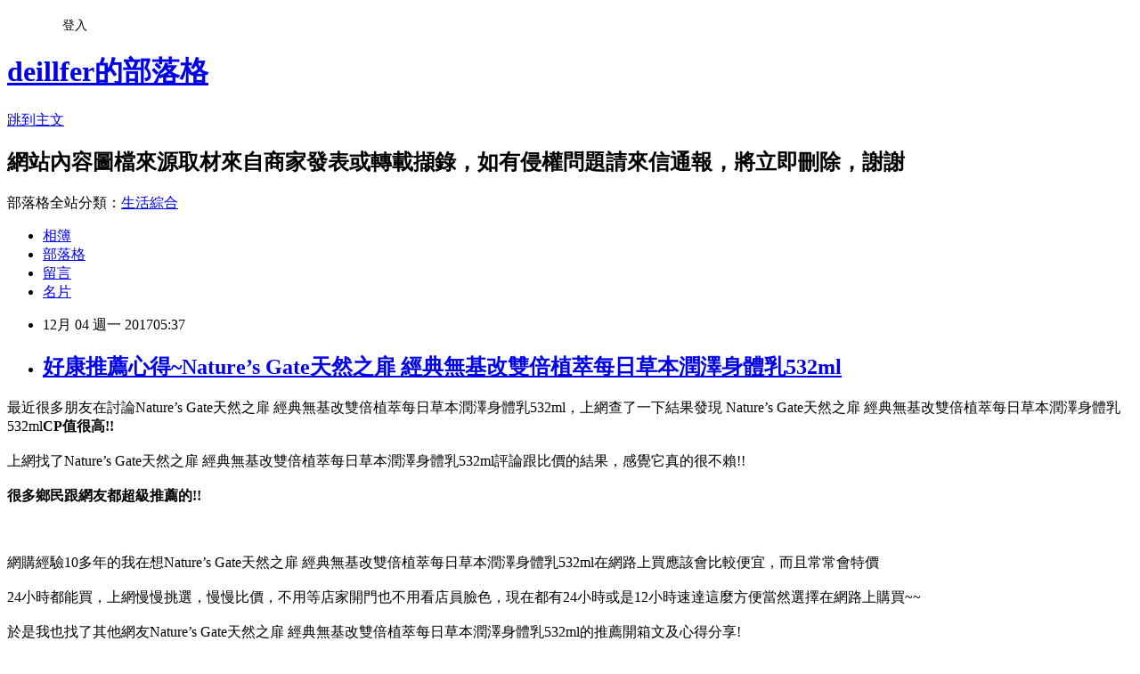

--- FILE ---
content_type: text/html; charset=utf-8
request_url: https://deillfer.pixnet.net/blog/posts/12219868155
body_size: 29328
content:
<!DOCTYPE html><html lang="zh-TW"><head><meta charSet="utf-8"/><meta name="viewport" content="width=device-width, initial-scale=1"/><link rel="stylesheet" href="https://static.1px.tw/blog-next/_next/static/chunks/b1e52b495cc0137c.css" data-precedence="next"/><link rel="stylesheet" href="/fix.css?v=202601181754" type="text/css" data-precedence="medium"/><link rel="stylesheet" href="https://s3.1px.tw/blog/theme/choc/iframe-popup.css?v=202601181754" type="text/css" data-precedence="medium"/><link rel="stylesheet" href="https://s3.1px.tw/blog/theme/choc/plugins.min.css?v=202601181754" type="text/css" data-precedence="medium"/><link rel="stylesheet" href="https://s3.1px.tw/blog/theme/choc/openid-comment.css?v=202601181754" type="text/css" data-precedence="medium"/><link rel="stylesheet" href="https://s3.1px.tw/blog/theme/choc/style.min.css?v=202601181754" type="text/css" data-precedence="medium"/><link rel="stylesheet" href="https://s3.1px.tw/blog/theme/choc/main.min.css?v=202601181754" type="text/css" data-precedence="medium"/><link rel="stylesheet" href="https://pimg.1px.tw/deillfer/assets/deillfer.css?v=202601181754" type="text/css" data-precedence="medium"/><link rel="stylesheet" href="https://s3.1px.tw/blog/theme/choc/author-info.css?v=202601181754" type="text/css" data-precedence="medium"/><link rel="stylesheet" href="https://s3.1px.tw/blog/theme/choc/idlePop.min.css?v=202601181754" type="text/css" data-precedence="medium"/><link rel="preload" as="script" fetchPriority="low" href="https://static.1px.tw/blog-next/_next/static/chunks/94688e2baa9fea03.js"/><script src="https://static.1px.tw/blog-next/_next/static/chunks/41eaa5427c45ebcc.js" async=""></script><script src="https://static.1px.tw/blog-next/_next/static/chunks/e2c6231760bc85bd.js" async=""></script><script src="https://static.1px.tw/blog-next/_next/static/chunks/94bde6376cf279be.js" async=""></script><script src="https://static.1px.tw/blog-next/_next/static/chunks/426b9d9d938a9eb4.js" async=""></script><script src="https://static.1px.tw/blog-next/_next/static/chunks/turbopack-5021d21b4b170dda.js" async=""></script><script src="https://static.1px.tw/blog-next/_next/static/chunks/ff1a16fafef87110.js" async=""></script><script src="https://static.1px.tw/blog-next/_next/static/chunks/e308b2b9ce476a3e.js" async=""></script><script src="https://static.1px.tw/blog-next/_next/static/chunks/2bf79572a40338b7.js" async=""></script><script src="https://static.1px.tw/blog-next/_next/static/chunks/d3c6eed28c1dd8e2.js" async=""></script><script src="https://static.1px.tw/blog-next/_next/static/chunks/d4d39cfc2a072218.js" async=""></script><script src="https://static.1px.tw/blog-next/_next/static/chunks/6a5d72c05b9cd4ba.js" async=""></script><script src="https://static.1px.tw/blog-next/_next/static/chunks/8af6103cf1375f47.js" async=""></script><script src="https://static.1px.tw/blog-next/_next/static/chunks/60d08651d643cedc.js" async=""></script><script src="https://static.1px.tw/blog-next/_next/static/chunks/0ae21416dac1fa83.js" async=""></script><script src="https://static.1px.tw/blog-next/_next/static/chunks/6d1100e43ad18157.js" async=""></script><script src="https://static.1px.tw/blog-next/_next/static/chunks/87eeaf7a3b9005e8.js" async=""></script><script src="https://static.1px.tw/blog-next/_next/static/chunks/ed01c75076819ebd.js" async=""></script><script src="https://static.1px.tw/blog-next/_next/static/chunks/a4df8fc19a9a82e6.js" async=""></script><title>好康推薦心得~Nature’s Gate天然之扉 經典無基改雙倍植萃每日草本潤澤身體乳532ml</title><meta name="description" content="最近很多朋友在討論Nature’s Gate天然之扉 經典無基改雙倍植萃每日草本潤澤身體乳532ml，上網查了一下結果發現&amp;amp;nbspNature’s Gate天然之扉 經典無基改雙倍植萃每日草本潤澤身體乳532mlCP值很高!!上網找了Nature’s Gate天然之扉 經典無基改雙倍植萃每日草本潤澤身體乳532ml評論跟比價的結果，感覺它真的很不賴!!很多鄉民跟網友都超級推薦的!!網購經驗10多年的我在想Nature’s Gate天然之扉 經典無基改雙倍植萃每日草本潤澤身體乳532ml在網路上買應該會比較便宜，而且常常會特價"/><meta name="author" content="deillfer的部落格"/><meta name="google-adsense-platform-account" content="pub-2647689032095179"/><meta name="fb:app_id" content="101730233200171"/><link rel="canonical" href="https://deillfer.pixnet.net/blog/posts/12219868155"/><meta property="og:title" content="好康推薦心得~Nature’s Gate天然之扉 經典無基改雙倍植萃每日草本潤澤身體乳532ml"/><meta property="og:description" content="最近很多朋友在討論Nature’s Gate天然之扉 經典無基改雙倍植萃每日草本潤澤身體乳532ml，上網查了一下結果發現&amp;amp;nbspNature’s Gate天然之扉 經典無基改雙倍植萃每日草本潤澤身體乳532mlCP值很高!!上網找了Nature’s Gate天然之扉 經典無基改雙倍植萃每日草本潤澤身體乳532ml評論跟比價的結果，感覺它真的很不賴!!很多鄉民跟網友都超級推薦的!!網購經驗10多年的我在想Nature’s Gate天然之扉 經典無基改雙倍植萃每日草本潤澤身體乳532ml在網路上買應該會比較便宜，而且常常會特價"/><meta property="og:url" content="https://deillfer.pixnet.net/blog/posts/12219868155"/><meta property="og:image" content="https://s3.1px.tw/blog/common/avatar/blog_cover_light.jpg"/><meta property="og:type" content="article"/><meta name="twitter:card" content="summary_large_image"/><meta name="twitter:title" content="好康推薦心得~Nature’s Gate天然之扉 經典無基改雙倍植萃每日草本潤澤身體乳532ml"/><meta name="twitter:description" content="最近很多朋友在討論Nature’s Gate天然之扉 經典無基改雙倍植萃每日草本潤澤身體乳532ml，上網查了一下結果發現&amp;amp;nbspNature’s Gate天然之扉 經典無基改雙倍植萃每日草本潤澤身體乳532mlCP值很高!!上網找了Nature’s Gate天然之扉 經典無基改雙倍植萃每日草本潤澤身體乳532ml評論跟比價的結果，感覺它真的很不賴!!很多鄉民跟網友都超級推薦的!!網購經驗10多年的我在想Nature’s Gate天然之扉 經典無基改雙倍植萃每日草本潤澤身體乳532ml在網路上買應該會比較便宜，而且常常會特價"/><meta name="twitter:image" content="https://s3.1px.tw/blog/common/avatar/blog_cover_light.jpg"/><link rel="icon" href="/favicon.ico?favicon.a62c60e0.ico" sizes="32x32" type="image/x-icon"/><script src="https://static.1px.tw/blog-next/_next/static/chunks/a6dad97d9634a72d.js" noModule=""></script></head><body><!--$--><!--/$--><!--$?--><template id="B:0"></template><!--/$--><script>requestAnimationFrame(function(){$RT=performance.now()});</script><script src="https://static.1px.tw/blog-next/_next/static/chunks/94688e2baa9fea03.js" id="_R_" async=""></script><div hidden id="S:0"><script id="pixnet-vars">
        window.PIXNET = {
          post_id: "12219868155",
          name: "deillfer",
          user_id: 0,
          blog_id: "5815246",
          display_ads: true,
          ad_options: {"chictrip":false}
        };
      </script><script type="text/javascript" src="https://code.jquery.com/jquery-latest.min.js"></script><script id="json-ld-article-script" type="application/ld+json">{"@context":"https:\u002F\u002Fschema.org","@type":"BlogPosting","isAccessibleForFree":true,"mainEntityOfPage":{"@type":"WebPage","@id":"https:\u002F\u002Fdeillfer.pixnet.net\u002Fblog\u002Fposts\u002F12219868155"},"headline":"好康推薦心得~Nature’s Gate天然之扉 經典無基改雙倍植萃每日草本潤澤身體乳532ml","description":"最近很多朋友在討論Nature’s Gate天然之扉 經典無基改雙倍植萃每日草本潤澤身體乳532ml，上網查了一下結果發現&amp;nbspNature’s Gate天然之扉 經典無基改雙倍植萃每日草本潤澤身體乳532ml\u003Cb\u003E\u003Cfont color=\"#FF1493\"\u003E\u003Cfont size=\"5\"\u003ECP值很高!!\u003C\u002Ffont\u003E\u003C\u002Ffont\u003E\u003C\u002Fb\u003E\u003Cbr\u003E上網找了Nature’s Gate天然之扉 經典無基改雙倍植萃每日草本潤澤身體乳532ml評論跟比價的結果，感覺它真的很不賴!!\u003Cbr\u003E\u003Cb\u003E很多鄉民跟網友都超級推薦的!!\u003C\u002Fb\u003E\u003Cbr\u003E\u003Cinput type=\"image\" src=\"https:\u002F\u002Fs.yimg.com\u002Fwb\u002Fimages\u002F2C06EBF79E8C3150DC04A7B7DE4F978F07C2D020\" onclick='window.open(\"https:\u002F\u002Ftw.partner.buy.yahoo.com:443\u002Fgd\u002Fbuy?mcode=MV8zTUhMM2g2akdYZUxXK1kyWTU3OU1NQmdub0FYSDFSR0pWS2dURThwU05JPQ==&amp;url=https:\u002F\u002Ftw.buy.yahoo.com\u002Fgdsale\u002Fgdsale.asp?gdid=6831317\")' width=\"550\" height=\"550\"\u003E\u003Cbr\u003E網購經驗10多年的我在想Nature’s Gate天然之扉 經典無基改雙倍植萃每日草本潤澤身體乳532ml在網路上買應該會比較便宜，而且常常會特價","articleBody":"\u003Cfont color=\"black\"\u003E\u003Cfont size=\"4\"\u003E最近很多朋友在討論Nature’s Gate天然之扉 經典無基改雙倍植萃每日草本潤澤身體乳532ml，上網查了一下結果發現&nbspNature’s Gate天然之扉 經典無基改雙倍植萃每日草本潤澤身體乳532ml\u003Cb\u003E\u003Cfont color=\"#FF1493\"\u003E\u003Cfont size=\"5\"\u003ECP值很高!!\u003C\u002Fb\u003E\u003C\u002Ffont\u003E\u003C\u002Ffont\u003E\u003C\u002Ffont\u003E\u003C\u002Ffont\u003E\u003Cbr\u002F\u003E\u003Cbr\u002F\u003E\u003Cfont color=\"black\"\u003E\u003Cfont size=\"4\"\u003E上網找了Nature’s Gate天然之扉 經典無基改雙倍植萃每日草本潤澤身體乳532ml評論跟比價的結果，感覺它真的很不賴!!\u003C\u002Ffont\u003E\u003C\u002Ffont\u003E\u003Cbr\u002F\u003E\u003Cbr\u002F\u003E\u003C\u002Ffont\u003E\u003C\u002Ffont\u003E\u003Cfont color=\"#9955FF\"\u003E\u003Cfont size=\"5\"\u003E\u003Cb\u003E很多鄉民跟網友都超級推薦的!!\u003C\u002Fb\u003E\u003C\u002Ffont\u003E\u003C\u002Ffont\u003E\u003Cbr\u002F\u003E\u003Cbr\u002F\u003E\u003Cinput type=\"image\" src=\"https:\u002F\u002Fs.yimg.com\u002Fwb\u002Fimages\u002F2C06EBF79E8C3150DC04A7B7DE4F978F07C2D020\" onclick=window.open(\"https:\u002F\u002Ftw.partner.buy.yahoo.com:443\u002Fgd\u002Fbuy?mcode=MV8zTUhMM2g2akdYZUxXK1kyWTU3OU1NQmdub0FYSDFSR0pWS2dURThwU05JPQ==&url=https:\u002F\u002Ftw.buy.yahoo.com\u002Fgdsale\u002Fgdsale.asp?gdid=6831317\") width=\"550\" height=\"550\"\u003E\u003C\u002Fa\u003E\u003Cbr\u002F\u003E\u003Cbr\u002F\u003E\u003Cfont color=\"black\"\u003E\u003Cfont size=\"4\"\u003E網購經驗10多年的我在想Nature’s Gate天然之扉 經典無基改雙倍植萃每日草本潤澤身體乳532ml在網路上買應該會比較便宜，而且常常會特價\u003C\u002Ffont\u003E\u003C\u002Ffont\u003E\u003Cbr\u002F\u003E\u003Cbr\u002F\u003E\u003Cfont color=\"black\"\u003E\u003Cfont size=\"4\"\u003E24小時都能買，上網慢慢挑選，慢慢比價，不用等店家開門也不用看店員臉色，現在都有24小時或是12小時速達\u003C\u002Ffont\u003E\u003C\u002Ffont\u003E\u003Cfont color=\"#FF1493\"\u003E\u003Cfont size=\"5\"\u003E這麼方便當然選擇在網路上購買~~\u003C\u002Ffont\u003E\u003C\u002Ffont\u003E\u003Cbr\u002F\u003E\u003Cbr\u002F\u003E\u003Cfont color=\"black\"\u003E\u003Cfont size=\"4\"\u003E於是我也找了其他網友Nature’s Gate天然之扉 經典無基改雙倍植萃每日草本潤澤身體乳532ml的推薦開箱文及心得分享!\u003C\u002Ffont\u003E\u003C\u002Ffont\u003E\u003Cbr\u002F\u003E\u003Cbr\u002F\u003E\u003Cfont color=\"black\"\u003E\u003Cfont size=\"4\"\u003E在網友的一致好評推薦下，Nature’s Gate天然之扉 經典無基改雙倍植萃每日草本潤澤身體乳532ml評價都非常高\u003C\u002Ffont\u003E\u003C\u002Ffont\u003E\u003Cbr\u002F\u003E\u003Cbr\u002F\u003E\u003Cfont color=\"black\"\u003E\u003Cfont size=\"4\"\u003E而且在網路上購買，\u003C\u002Ffont\u003E\u003C\u002Ffont\u003E\u003Cfont color=\"#FF1493\"\u003E\u003Cfont size=\"5\"\u003E\u003Cb\u003E品質有保障又有七天鑑賞期，不滿意可以退貨也不用擔心買貴!\u003C\u002Fb\u003E\u003C\u002Ffont\u003E\u003C\u002Ffont\u003E\u003Cbr\u002F\u003E\u003Cbr\u002F\u003E\u003Cfont color=\"black\"\u003E\u003Cfont size=\"4\"\u003E服務這麼優，當然在網路購物最好啦~~\u003Cfont color=\"red\"\u003E\u003Cfont size=\"4\"\u003E\u003Cb\u003E一定要來看看Nature’s Gate天然之扉 經典無基改雙倍植萃每日草本潤澤身體乳532ml~~\u003C\u002Fb\u003E\u003C\u002Ffont\u003E\u003C\u002Ffont\u003E\u003Cbr\u002F\u003E\u003Cbr\u002F\u003E\u003Cfont color=\"#FF1493\"\u003E\u003Cfont size=\"5\"\u003E\u003Cb\u003E商品網址:\u003C\u002Fb\u003E\u003C\u002Ffont\u003E\u003C\u002Ffont\u003E\u003Cinput type=\"button\" value=\"點此進入商品網頁\" onclick=window.open(\"https:\u002F\u002Ftw.partner.buy.yahoo.com:443\u002Fgd\u002Fbuy?mcode=MV8zTUhMM2g2akdYZUxXK1kyWTU3OU1NQmdub0FYSDFSR0pWS2dURThwU05JPQ==&url=https:\u002F\u002Ftw.buy.yahoo.com\u002Fgdsale\u002Fgdsale.asp?gdid=6831317\") style=\"width: 200px; height: 40px; font-size: 20px;\" \u002F\u003E\u003Cbr\u002F\u003E\u003Cbr\u002F\u003E\u003Cul\u003E\u003Cbr\u002F\u003E\u003Cbr\u002F\u003E            \u003Cli\u003E2016全新無基改配方\u003C\u002Fli\u003E\u003Cli\u003E全膚質適用，讓肌膚天天健康\u003C\u002Fli\u003E\u003Cli\u003E雙倍薰衣草 + 沒藥 + 薔薇 + 紫羅蘭，高效保濕，健康膚質\u003C\u002Fli\u003E\u003Cli\u003E100% 純素，美國維根純素認證\u003C\u002Fli\u003E\u003Cli\u003E酸鹼平衡\u003C\u002Fli\u003E        \u003C\u002Ful\u003E\u003Cbr\u002F\u003E\u003Cbr\u002F\u003E\u003Cinput type=\"button\" value=\"點此觀看詳細商品介紹\" onclick=window.open(\"https:\u002F\u002Ftw.partner.buy.yahoo.com:443\u002Fgd\u002Fbuy?mcode=MV8zTUhMM2g2akdYZUxXK1kyWTU3OU1NQmdub0FYSDFSR0pWS2dURThwU05JPQ==&url=https:\u002F\u002Ftw.buy.yahoo.com\u002Fgdsale\u002Fgdsale.asp?gdid=6831317\") style=\"width: 250px; height: 40px; font-size: 20px;\" \u002F\u003E\u003Cbr\u002F\u003E\u003Cbr\u002F\u003E\u003Cinput type=\"image\" src=\"https:\u002F\u002Fs.yimg.com\u002Fwb\u002Fimages\u002F2C06EBF79E8C3150DC04A7B7DE4F978F07C2D020\" onclick=window.open(\"https:\u002F\u002Ftw.partner.buy.yahoo.com:443\u002Fgd\u002Fbuy?mcode=MV8zTUhMM2g2akdYZUxXK1kyWTU3OU1NQmdub0FYSDFSR0pWS2dURThwU05JPQ==&url=https:\u002F\u002Ftw.buy.yahoo.com\u002Fgdsale\u002Fgdsale.asp?gdid=6831317\") width=\"550\" height=\"550\"\u003E\u003C\u002Fa\u003E\u003Cbr\u002F\u003E\u003Cbr\u002F\u003E\u003Cfont color=\"#FF1493\"\u003E\u003Cfont size=\"5\"\u003E\u003Cb\u003E商品網址:\u003C\u002Fb\u003E\u003C\u002Ffont\u003E\u003C\u002Ffont\u003E\u003Cinput type=\"button\" value=\"點此進入商品網頁\"onclick=window.open(\"https:\u002F\u002Ftw.partner.buy.yahoo.com:443\u002Fgd\u002Fbuy?mcode=MV8zTUhMM2g2akdYZUxXK1kyWTU3OU1NQmdub0FYSDFSR0pWS2dURThwU05JPQ==&url=https:\u002F\u002Ftw.buy.yahoo.com\u002Fgdsale\u002Fgdsale.asp?gdid=6831317\") style=\"width: 200px; height: 40px; font-size: 20px;\" \u002F\u003E\u003Cbr\u002F\u003E\u003Cbr\u002F\u003E\u003Ccenter\u003E\u003Cb\u003E\u003Cfont color=\"#FF0000\"\u003E\u003Cfont size=\"5\"\u003E::::::::::::::::::::::好康推薦::::::::::::::::::::::\u003C\u002Fb\u003E\u003C\u002Ffont\u003E\u003C\u002Ffont\u003E\u003C\u002Fcenter\u003E\u003Cbr\u002F\u003E\u003Cbr\u002F\u003E衣服,褲子,平板電腦比較,平板電腦開箱文,平板電腦使用心得,平板電腦比價,平板電腦分享,平板電腦哪裡買,平板電腦哪裡便宜,平板電腦週年慶,平板電腦電腦展,平板電腦採購指南\u003Cbr\u002F\u003E\u003Cbr\u002F\u003E花店,網路花店,泰迪熊,CNC,中古機械,醫療險,終身醫療險,租車,分紅保單,投資型保單,cnc車床,cnc銑床,麻將,包裝代工,保養品代工,食品代工,派報,夾報,靠腰墊,汽車窗簾,隔熱膜,遮陽簾,日本代標,日本代購,旗魚鬆,魚鬆,冰餅,三明治冰餅,金爐,環保金爐,焚化爐,進銷存,軟體設計,腳臭,易夏貼,止汗劑,按摩床,單人床,雙人床,租腳踏車,田尾公路花園,租自行車,租單車,租單車,男性塑身衣,嬰兒用品,奶瓶推薦,嬰幼兒用品,嬰兒用品購物網,嬰兒用品,學步鞋,手機維修,台北手機維修,泰式按摩,台北泰式按摩,台中泰式按摩,拇指外翻,麻糬老店\u003Cbr\u002F\u003E\u003Cbr\u002F\u003ENature’s Gate天然之扉 經典無基改雙倍植萃每日草本潤澤身體乳532ml哪裡買最便宜.心得文.試用文.分享文.好用.推薦.評價.熱銷.開箱文.優缺點比較\u003Cbr\u002F\u003E\u003Cbr\u002F\u003E   \u003Cbr\u002F\u003E\u003Cbr\u002F\u003E\u003Cul\u003E\n\u003Cli\u003E\u003Ca href=\"http:\u002F\u002Fblog.xuite.net\u002Fhi1kwmur\u002Fblog\u002F546319716\" target=\"_blank\" style=\"text-decoration: none;\"\u003E好康推薦心得~BVLGARI寶格麗 金漾女性淡香精50ml\u003C\u002Fa\u003E\u003C\u002Fli\u003E\u003Cli\u003E\u003Ca href=\"http:\u002F\u002Fblog.xuite.net\u002Fapetrac41\u002Fblog\u002F548749328\" target=\"_blank\" style=\"text-decoration: none;\"\u003E好康推薦心得~Ego意高 QVFace舒敏紅花籽油修復滋養奇效霜50g\u003C\u002Fa\u003E\u003C\u002Fli\u003E\u003Cli\u003E\u003Ca href=\"http:\u002F\u002Fkinsongm.pixnet.net\u002Fblog\u002Fpost\u002F219334464\" target=\"_blank\" style=\"text-decoration: none;\"\u003E好康推薦心得~Elizabeth Arden雅頓 8小時潤澤護唇膏(SPF15) 3.7gx2\u003C\u002Fa\u003E\u003C\u002Fli\u003E\u003Cli\u003E\u003Ca href=\"http:\u002F\u002Ffozydgll.pixnet.net\u002Fblog\u002Fpost\u002F219768099\" target=\"_blank\" style=\"text-decoration: none;\"\u003E好康推薦心得~UNITEC彤妍  燕窩蝸牛修復組(燕窩蝸牛極潤乳霜50g+燕窩蝸牛極潤精華50g)\u003C\u002Fa\u003E\u003C\u002Fli\u003E\u003Cli\u003E\u003Ca href=\"http:\u002F\u002Fblog.xuite.net\u002Fstar3bjp\u002Fblog\u002F547484288\" target=\"_blank\" style=\"text-decoration: none;\"\u003E好康推薦心得~Dr.Douxi朵璽 海星QQ魔術俏顏保濕霜 50ml\u003C\u002Fa\u003E\u003C\u002Fli\u003E\n\u003C\u002Ful\u003E\u003C!--\u002F\u002FBLOG_SEND_OK_78477E3EFCD6658C--\u003E","image":[],"author":{"@type":"Person","name":"deillfer的部落格","url":"https:\u002F\u002Fwww.pixnet.net\u002Fpcard\u002Fdeillfer"},"publisher":{"@type":"Organization","name":"deillfer的部落格","logo":{"@type":"ImageObject","url":"https:\u002F\u002Fs3.1px.tw\u002Fblog\u002Fcommon\u002Favatar\u002Fblog_cover_light.jpg"}},"datePublished":"2017-12-03T21:37:42.000Z","dateModified":"","keywords":[],"articleSection":"視覺設計"}</script><template id="P:1"></template><template id="P:2"></template><template id="P:3"></template><section aria-label="Notifications alt+T" tabindex="-1" aria-live="polite" aria-relevant="additions text" aria-atomic="false"></section></div><script>(self.__next_f=self.__next_f||[]).push([0])</script><script>self.__next_f.push([1,"1:\"$Sreact.fragment\"\n3:I[39756,[\"https://static.1px.tw/blog-next/_next/static/chunks/ff1a16fafef87110.js\",\"https://static.1px.tw/blog-next/_next/static/chunks/e308b2b9ce476a3e.js\"],\"default\"]\n4:I[53536,[\"https://static.1px.tw/blog-next/_next/static/chunks/ff1a16fafef87110.js\",\"https://static.1px.tw/blog-next/_next/static/chunks/e308b2b9ce476a3e.js\"],\"default\"]\n6:I[97367,[\"https://static.1px.tw/blog-next/_next/static/chunks/ff1a16fafef87110.js\",\"https://static.1px.tw/blog-next/_next/static/chunks/e308b2b9ce476a3e.js\"],\"OutletBoundary\"]\n8:I[97367,[\"https://static.1px.tw/blog-next/_next/static/chunks/ff1a16fafef87110.js\",\"https://static.1px.tw/blog-next/_next/static/chunks/e308b2b9ce476a3e.js\"],\"ViewportBoundary\"]\na:I[97367,[\"https://static.1px.tw/blog-next/_next/static/chunks/ff1a16fafef87110.js\",\"https://static.1px.tw/blog-next/_next/static/chunks/e308b2b9ce476a3e.js\"],\"MetadataBoundary\"]\nc:I[63491,[\"https://static.1px.tw/blog-next/_next/static/chunks/2bf79572a40338b7.js\",\"https://static.1px.tw/blog-next/_next/static/chunks/d3c6eed28c1dd8e2.js\"],\"default\"]\n:HL[\"https://static.1px.tw/blog-next/_next/static/chunks/b1e52b495cc0137c.css\",\"style\"]\n"])</script><script>self.__next_f.push([1,"0:{\"P\":null,\"b\":\"jLMCWaFgMfR_swzrVDvgI\",\"c\":[\"\",\"blog\",\"posts\",\"12219868155\"],\"q\":\"\",\"i\":false,\"f\":[[[\"\",{\"children\":[\"blog\",{\"children\":[\"posts\",{\"children\":[[\"id\",\"12219868155\",\"d\"],{\"children\":[\"__PAGE__\",{}]}]}]}]},\"$undefined\",\"$undefined\",true],[[\"$\",\"$1\",\"c\",{\"children\":[[[\"$\",\"script\",\"script-0\",{\"src\":\"https://static.1px.tw/blog-next/_next/static/chunks/d4d39cfc2a072218.js\",\"async\":true,\"nonce\":\"$undefined\"}],[\"$\",\"script\",\"script-1\",{\"src\":\"https://static.1px.tw/blog-next/_next/static/chunks/6a5d72c05b9cd4ba.js\",\"async\":true,\"nonce\":\"$undefined\"}],[\"$\",\"script\",\"script-2\",{\"src\":\"https://static.1px.tw/blog-next/_next/static/chunks/8af6103cf1375f47.js\",\"async\":true,\"nonce\":\"$undefined\"}]],\"$L2\"]}],{\"children\":[[\"$\",\"$1\",\"c\",{\"children\":[null,[\"$\",\"$L3\",null,{\"parallelRouterKey\":\"children\",\"error\":\"$undefined\",\"errorStyles\":\"$undefined\",\"errorScripts\":\"$undefined\",\"template\":[\"$\",\"$L4\",null,{}],\"templateStyles\":\"$undefined\",\"templateScripts\":\"$undefined\",\"notFound\":\"$undefined\",\"forbidden\":\"$undefined\",\"unauthorized\":\"$undefined\"}]]}],{\"children\":[[\"$\",\"$1\",\"c\",{\"children\":[null,[\"$\",\"$L3\",null,{\"parallelRouterKey\":\"children\",\"error\":\"$undefined\",\"errorStyles\":\"$undefined\",\"errorScripts\":\"$undefined\",\"template\":[\"$\",\"$L4\",null,{}],\"templateStyles\":\"$undefined\",\"templateScripts\":\"$undefined\",\"notFound\":\"$undefined\",\"forbidden\":\"$undefined\",\"unauthorized\":\"$undefined\"}]]}],{\"children\":[[\"$\",\"$1\",\"c\",{\"children\":[null,[\"$\",\"$L3\",null,{\"parallelRouterKey\":\"children\",\"error\":\"$undefined\",\"errorStyles\":\"$undefined\",\"errorScripts\":\"$undefined\",\"template\":[\"$\",\"$L4\",null,{}],\"templateStyles\":\"$undefined\",\"templateScripts\":\"$undefined\",\"notFound\":\"$undefined\",\"forbidden\":\"$undefined\",\"unauthorized\":\"$undefined\"}]]}],{\"children\":[[\"$\",\"$1\",\"c\",{\"children\":[\"$L5\",[[\"$\",\"link\",\"0\",{\"rel\":\"stylesheet\",\"href\":\"https://static.1px.tw/blog-next/_next/static/chunks/b1e52b495cc0137c.css\",\"precedence\":\"next\",\"crossOrigin\":\"$undefined\",\"nonce\":\"$undefined\"}],[\"$\",\"script\",\"script-0\",{\"src\":\"https://static.1px.tw/blog-next/_next/static/chunks/0ae21416dac1fa83.js\",\"async\":true,\"nonce\":\"$undefined\"}],[\"$\",\"script\",\"script-1\",{\"src\":\"https://static.1px.tw/blog-next/_next/static/chunks/6d1100e43ad18157.js\",\"async\":true,\"nonce\":\"$undefined\"}],[\"$\",\"script\",\"script-2\",{\"src\":\"https://static.1px.tw/blog-next/_next/static/chunks/87eeaf7a3b9005e8.js\",\"async\":true,\"nonce\":\"$undefined\"}],[\"$\",\"script\",\"script-3\",{\"src\":\"https://static.1px.tw/blog-next/_next/static/chunks/ed01c75076819ebd.js\",\"async\":true,\"nonce\":\"$undefined\"}],[\"$\",\"script\",\"script-4\",{\"src\":\"https://static.1px.tw/blog-next/_next/static/chunks/a4df8fc19a9a82e6.js\",\"async\":true,\"nonce\":\"$undefined\"}]],[\"$\",\"$L6\",null,{\"children\":\"$@7\"}]]}],{},null,false,false]},null,false,false]},null,false,false]},null,false,false]},null,false,false],[\"$\",\"$1\",\"h\",{\"children\":[null,[\"$\",\"$L8\",null,{\"children\":\"$@9\"}],[\"$\",\"$La\",null,{\"children\":\"$@b\"}],null]}],false]],\"m\":\"$undefined\",\"G\":[\"$c\",[]],\"S\":false}\n"])</script><script>self.__next_f.push([1,"9:[[\"$\",\"meta\",\"0\",{\"charSet\":\"utf-8\"}],[\"$\",\"meta\",\"1\",{\"name\":\"viewport\",\"content\":\"width=device-width, initial-scale=1\"}]]\n"])</script><script>self.__next_f.push([1,"d:I[79520,[\"https://static.1px.tw/blog-next/_next/static/chunks/d4d39cfc2a072218.js\",\"https://static.1px.tw/blog-next/_next/static/chunks/6a5d72c05b9cd4ba.js\",\"https://static.1px.tw/blog-next/_next/static/chunks/8af6103cf1375f47.js\"],\"\"]\n10:I[2352,[\"https://static.1px.tw/blog-next/_next/static/chunks/d4d39cfc2a072218.js\",\"https://static.1px.tw/blog-next/_next/static/chunks/6a5d72c05b9cd4ba.js\",\"https://static.1px.tw/blog-next/_next/static/chunks/8af6103cf1375f47.js\"],\"AdultWarningModal\"]\n11:I[69182,[\"https://static.1px.tw/blog-next/_next/static/chunks/d4d39cfc2a072218.js\",\"https://static.1px.tw/blog-next/_next/static/chunks/6a5d72c05b9cd4ba.js\",\"https://static.1px.tw/blog-next/_next/static/chunks/8af6103cf1375f47.js\"],\"HydrationComplete\"]\n12:I[12985,[\"https://static.1px.tw/blog-next/_next/static/chunks/d4d39cfc2a072218.js\",\"https://static.1px.tw/blog-next/_next/static/chunks/6a5d72c05b9cd4ba.js\",\"https://static.1px.tw/blog-next/_next/static/chunks/8af6103cf1375f47.js\"],\"NuqsAdapter\"]\n13:I[82782,[\"https://static.1px.tw/blog-next/_next/static/chunks/d4d39cfc2a072218.js\",\"https://static.1px.tw/blog-next/_next/static/chunks/6a5d72c05b9cd4ba.js\",\"https://static.1px.tw/blog-next/_next/static/chunks/8af6103cf1375f47.js\"],\"RefineContext\"]\n14:I[29306,[\"https://static.1px.tw/blog-next/_next/static/chunks/d4d39cfc2a072218.js\",\"https://static.1px.tw/blog-next/_next/static/chunks/6a5d72c05b9cd4ba.js\",\"https://static.1px.tw/blog-next/_next/static/chunks/8af6103cf1375f47.js\",\"https://static.1px.tw/blog-next/_next/static/chunks/60d08651d643cedc.js\",\"https://static.1px.tw/blog-next/_next/static/chunks/d3c6eed28c1dd8e2.js\"],\"default\"]\n2:[\"$\",\"html\",null,{\"lang\":\"zh-TW\",\"children\":[[\"$\",\"$Ld\",null,{\"id\":\"google-tag-manager\",\"strategy\":\"afterInteractive\",\"children\":\"\\n(function(w,d,s,l,i){w[l]=w[l]||[];w[l].push({'gtm.start':\\nnew Date().getTime(),event:'gtm.js'});var f=d.getElementsByTagName(s)[0],\\nj=d.createElement(s),dl=l!='dataLayer'?'\u0026l='+l:'';j.async=true;j.src=\\n'https://www.googletagmanager.com/gtm.js?id='+i+dl;f.parentNode.insertBefore(j,f);\\n})(window,document,'script','dataLayer','GTM-TRLQMPKX');\\n  \"}],\"$Le\",\"$Lf\",[\"$\",\"body\",null,{\"children\":[[\"$\",\"$L10\",null,{\"display\":false}],[\"$\",\"$L11\",null,{}],[\"$\",\"$L12\",null,{\"children\":[\"$\",\"$L13\",null,{\"children\":[\"$\",\"$L3\",null,{\"parallelRouterKey\":\"children\",\"error\":\"$undefined\",\"errorStyles\":\"$undefined\",\"errorScripts\":\"$undefined\",\"template\":[\"$\",\"$L4\",null,{}],\"templateStyles\":\"$undefined\",\"templateScripts\":\"$undefined\",\"notFound\":[[\"$\",\"$L14\",null,{}],[]],\"forbidden\":\"$undefined\",\"unauthorized\":\"$undefined\"}]}]}]]}]]}]\n"])</script><script>self.__next_f.push([1,"e:null\nf:null\n"])</script><script>self.__next_f.push([1,"16:I[27201,[\"https://static.1px.tw/blog-next/_next/static/chunks/ff1a16fafef87110.js\",\"https://static.1px.tw/blog-next/_next/static/chunks/e308b2b9ce476a3e.js\"],\"IconMark\"]\n5:[[\"$\",\"script\",null,{\"id\":\"pixnet-vars\",\"children\":\"\\n        window.PIXNET = {\\n          post_id: \\\"12219868155\\\",\\n          name: \\\"deillfer\\\",\\n          user_id: 0,\\n          blog_id: \\\"5815246\\\",\\n          display_ads: true,\\n          ad_options: {\\\"chictrip\\\":false}\\n        };\\n      \"}],\"$L15\"]\n"])</script><script>self.__next_f.push([1,"b:[[\"$\",\"title\",\"0\",{\"children\":\"好康推薦心得~Nature’s Gate天然之扉 經典無基改雙倍植萃每日草本潤澤身體乳532ml\"}],[\"$\",\"meta\",\"1\",{\"name\":\"description\",\"content\":\"最近很多朋友在討論Nature’s Gate天然之扉 經典無基改雙倍植萃每日草本潤澤身體乳532ml，上網查了一下結果發現\u0026amp;nbspNature’s Gate天然之扉 經典無基改雙倍植萃每日草本潤澤身體乳532mlCP值很高!!上網找了Nature’s Gate天然之扉 經典無基改雙倍植萃每日草本潤澤身體乳532ml評論跟比價的結果，感覺它真的很不賴!!很多鄉民跟網友都超級推薦的!!網購經驗10多年的我在想Nature’s Gate天然之扉 經典無基改雙倍植萃每日草本潤澤身體乳532ml在網路上買應該會比較便宜，而且常常會特價\"}],[\"$\",\"meta\",\"2\",{\"name\":\"author\",\"content\":\"deillfer的部落格\"}],[\"$\",\"meta\",\"3\",{\"name\":\"google-adsense-platform-account\",\"content\":\"pub-2647689032095179\"}],[\"$\",\"meta\",\"4\",{\"name\":\"fb:app_id\",\"content\":\"101730233200171\"}],[\"$\",\"link\",\"5\",{\"rel\":\"canonical\",\"href\":\"https://deillfer.pixnet.net/blog/posts/12219868155\"}],[\"$\",\"meta\",\"6\",{\"property\":\"og:title\",\"content\":\"好康推薦心得~Nature’s Gate天然之扉 經典無基改雙倍植萃每日草本潤澤身體乳532ml\"}],[\"$\",\"meta\",\"7\",{\"property\":\"og:description\",\"content\":\"最近很多朋友在討論Nature’s Gate天然之扉 經典無基改雙倍植萃每日草本潤澤身體乳532ml，上網查了一下結果發現\u0026amp;nbspNature’s Gate天然之扉 經典無基改雙倍植萃每日草本潤澤身體乳532mlCP值很高!!上網找了Nature’s Gate天然之扉 經典無基改雙倍植萃每日草本潤澤身體乳532ml評論跟比價的結果，感覺它真的很不賴!!很多鄉民跟網友都超級推薦的!!網購經驗10多年的我在想Nature’s Gate天然之扉 經典無基改雙倍植萃每日草本潤澤身體乳532ml在網路上買應該會比較便宜，而且常常會特價\"}],[\"$\",\"meta\",\"8\",{\"property\":\"og:url\",\"content\":\"https://deillfer.pixnet.net/blog/posts/12219868155\"}],[\"$\",\"meta\",\"9\",{\"property\":\"og:image\",\"content\":\"https://s3.1px.tw/blog/common/avatar/blog_cover_light.jpg\"}],[\"$\",\"meta\",\"10\",{\"property\":\"og:type\",\"content\":\"article\"}],[\"$\",\"meta\",\"11\",{\"name\":\"twitter:card\",\"content\":\"summary_large_image\"}],[\"$\",\"meta\",\"12\",{\"name\":\"twitter:title\",\"content\":\"好康推薦心得~Nature’s Gate天然之扉 經典無基改雙倍植萃每日草本潤澤身體乳532ml\"}],[\"$\",\"meta\",\"13\",{\"name\":\"twitter:description\",\"content\":\"最近很多朋友在討論Nature’s Gate天然之扉 經典無基改雙倍植萃每日草本潤澤身體乳532ml，上網查了一下結果發現\u0026amp;nbspNature’s Gate天然之扉 經典無基改雙倍植萃每日草本潤澤身體乳532mlCP值很高!!上網找了Nature’s Gate天然之扉 經典無基改雙倍植萃每日草本潤澤身體乳532ml評論跟比價的結果，感覺它真的很不賴!!很多鄉民跟網友都超級推薦的!!網購經驗10多年的我在想Nature’s Gate天然之扉 經典無基改雙倍植萃每日草本潤澤身體乳532ml在網路上買應該會比較便宜，而且常常會特價\"}],[\"$\",\"meta\",\"14\",{\"name\":\"twitter:image\",\"content\":\"https://s3.1px.tw/blog/common/avatar/blog_cover_light.jpg\"}],[\"$\",\"link\",\"15\",{\"rel\":\"icon\",\"href\":\"/favicon.ico?favicon.a62c60e0.ico\",\"sizes\":\"32x32\",\"type\":\"image/x-icon\"}],[\"$\",\"$L16\",\"16\",{}]]\n"])</script><script>self.__next_f.push([1,"7:null\n"])</script><script>self.__next_f.push([1,":HL[\"/fix.css?v=202601181754\",\"style\",{\"type\":\"text/css\"}]\n:HL[\"https://s3.1px.tw/blog/theme/choc/iframe-popup.css?v=202601181754\",\"style\",{\"type\":\"text/css\"}]\n:HL[\"https://s3.1px.tw/blog/theme/choc/plugins.min.css?v=202601181754\",\"style\",{\"type\":\"text/css\"}]\n:HL[\"https://s3.1px.tw/blog/theme/choc/openid-comment.css?v=202601181754\",\"style\",{\"type\":\"text/css\"}]\n:HL[\"https://s3.1px.tw/blog/theme/choc/style.min.css?v=202601181754\",\"style\",{\"type\":\"text/css\"}]\n:HL[\"https://s3.1px.tw/blog/theme/choc/main.min.css?v=202601181754\",\"style\",{\"type\":\"text/css\"}]\n:HL[\"https://pimg.1px.tw/deillfer/assets/deillfer.css?v=202601181754\",\"style\",{\"type\":\"text/css\"}]\n:HL[\"https://s3.1px.tw/blog/theme/choc/author-info.css?v=202601181754\",\"style\",{\"type\":\"text/css\"}]\n:HL[\"https://s3.1px.tw/blog/theme/choc/idlePop.min.css?v=202601181754\",\"style\",{\"type\":\"text/css\"}]\n17:T2bf2,"])</script><script>self.__next_f.push([1,"{\"@context\":\"https:\\u002F\\u002Fschema.org\",\"@type\":\"BlogPosting\",\"isAccessibleForFree\":true,\"mainEntityOfPage\":{\"@type\":\"WebPage\",\"@id\":\"https:\\u002F\\u002Fdeillfer.pixnet.net\\u002Fblog\\u002Fposts\\u002F12219868155\"},\"headline\":\"好康推薦心得~Nature’s Gate天然之扉 經典無基改雙倍植萃每日草本潤澤身體乳532ml\",\"description\":\"最近很多朋友在討論Nature’s Gate天然之扉 經典無基改雙倍植萃每日草本潤澤身體乳532ml，上網查了一下結果發現\u0026amp;nbspNature’s Gate天然之扉 經典無基改雙倍植萃每日草本潤澤身體乳532ml\\u003Cb\\u003E\\u003Cfont color=\\\"#FF1493\\\"\\u003E\\u003Cfont size=\\\"5\\\"\\u003ECP值很高!!\\u003C\\u002Ffont\\u003E\\u003C\\u002Ffont\\u003E\\u003C\\u002Fb\\u003E\\u003Cbr\\u003E上網找了Nature’s Gate天然之扉 經典無基改雙倍植萃每日草本潤澤身體乳532ml評論跟比價的結果，感覺它真的很不賴!!\\u003Cbr\\u003E\\u003Cb\\u003E很多鄉民跟網友都超級推薦的!!\\u003C\\u002Fb\\u003E\\u003Cbr\\u003E\\u003Cinput type=\\\"image\\\" src=\\\"https:\\u002F\\u002Fs.yimg.com\\u002Fwb\\u002Fimages\\u002F2C06EBF79E8C3150DC04A7B7DE4F978F07C2D020\\\" onclick='window.open(\\\"https:\\u002F\\u002Ftw.partner.buy.yahoo.com:443\\u002Fgd\\u002Fbuy?mcode=MV8zTUhMM2g2akdYZUxXK1kyWTU3OU1NQmdub0FYSDFSR0pWS2dURThwU05JPQ==\u0026amp;url=https:\\u002F\\u002Ftw.buy.yahoo.com\\u002Fgdsale\\u002Fgdsale.asp?gdid=6831317\\\")' width=\\\"550\\\" height=\\\"550\\\"\\u003E\\u003Cbr\\u003E網購經驗10多年的我在想Nature’s Gate天然之扉 經典無基改雙倍植萃每日草本潤澤身體乳532ml在網路上買應該會比較便宜，而且常常會特價\",\"articleBody\":\"\\u003Cfont color=\\\"black\\\"\\u003E\\u003Cfont size=\\\"4\\\"\\u003E最近很多朋友在討論Nature’s Gate天然之扉 經典無基改雙倍植萃每日草本潤澤身體乳532ml，上網查了一下結果發現\u0026nbspNature’s Gate天然之扉 經典無基改雙倍植萃每日草本潤澤身體乳532ml\\u003Cb\\u003E\\u003Cfont color=\\\"#FF1493\\\"\\u003E\\u003Cfont size=\\\"5\\\"\\u003ECP值很高!!\\u003C\\u002Fb\\u003E\\u003C\\u002Ffont\\u003E\\u003C\\u002Ffont\\u003E\\u003C\\u002Ffont\\u003E\\u003C\\u002Ffont\\u003E\\u003Cbr\\u002F\\u003E\\u003Cbr\\u002F\\u003E\\u003Cfont color=\\\"black\\\"\\u003E\\u003Cfont size=\\\"4\\\"\\u003E上網找了Nature’s Gate天然之扉 經典無基改雙倍植萃每日草本潤澤身體乳532ml評論跟比價的結果，感覺它真的很不賴!!\\u003C\\u002Ffont\\u003E\\u003C\\u002Ffont\\u003E\\u003Cbr\\u002F\\u003E\\u003Cbr\\u002F\\u003E\\u003C\\u002Ffont\\u003E\\u003C\\u002Ffont\\u003E\\u003Cfont color=\\\"#9955FF\\\"\\u003E\\u003Cfont size=\\\"5\\\"\\u003E\\u003Cb\\u003E很多鄉民跟網友都超級推薦的!!\\u003C\\u002Fb\\u003E\\u003C\\u002Ffont\\u003E\\u003C\\u002Ffont\\u003E\\u003Cbr\\u002F\\u003E\\u003Cbr\\u002F\\u003E\\u003Cinput type=\\\"image\\\" src=\\\"https:\\u002F\\u002Fs.yimg.com\\u002Fwb\\u002Fimages\\u002F2C06EBF79E8C3150DC04A7B7DE4F978F07C2D020\\\" onclick=window.open(\\\"https:\\u002F\\u002Ftw.partner.buy.yahoo.com:443\\u002Fgd\\u002Fbuy?mcode=MV8zTUhMM2g2akdYZUxXK1kyWTU3OU1NQmdub0FYSDFSR0pWS2dURThwU05JPQ==\u0026url=https:\\u002F\\u002Ftw.buy.yahoo.com\\u002Fgdsale\\u002Fgdsale.asp?gdid=6831317\\\") width=\\\"550\\\" height=\\\"550\\\"\\u003E\\u003C\\u002Fa\\u003E\\u003Cbr\\u002F\\u003E\\u003Cbr\\u002F\\u003E\\u003Cfont color=\\\"black\\\"\\u003E\\u003Cfont size=\\\"4\\\"\\u003E網購經驗10多年的我在想Nature’s Gate天然之扉 經典無基改雙倍植萃每日草本潤澤身體乳532ml在網路上買應該會比較便宜，而且常常會特價\\u003C\\u002Ffont\\u003E\\u003C\\u002Ffont\\u003E\\u003Cbr\\u002F\\u003E\\u003Cbr\\u002F\\u003E\\u003Cfont color=\\\"black\\\"\\u003E\\u003Cfont size=\\\"4\\\"\\u003E24小時都能買，上網慢慢挑選，慢慢比價，不用等店家開門也不用看店員臉色，現在都有24小時或是12小時速達\\u003C\\u002Ffont\\u003E\\u003C\\u002Ffont\\u003E\\u003Cfont color=\\\"#FF1493\\\"\\u003E\\u003Cfont size=\\\"5\\\"\\u003E這麼方便當然選擇在網路上購買~~\\u003C\\u002Ffont\\u003E\\u003C\\u002Ffont\\u003E\\u003Cbr\\u002F\\u003E\\u003Cbr\\u002F\\u003E\\u003Cfont color=\\\"black\\\"\\u003E\\u003Cfont size=\\\"4\\\"\\u003E於是我也找了其他網友Nature’s Gate天然之扉 經典無基改雙倍植萃每日草本潤澤身體乳532ml的推薦開箱文及心得分享!\\u003C\\u002Ffont\\u003E\\u003C\\u002Ffont\\u003E\\u003Cbr\\u002F\\u003E\\u003Cbr\\u002F\\u003E\\u003Cfont color=\\\"black\\\"\\u003E\\u003Cfont size=\\\"4\\\"\\u003E在網友的一致好評推薦下，Nature’s Gate天然之扉 經典無基改雙倍植萃每日草本潤澤身體乳532ml評價都非常高\\u003C\\u002Ffont\\u003E\\u003C\\u002Ffont\\u003E\\u003Cbr\\u002F\\u003E\\u003Cbr\\u002F\\u003E\\u003Cfont color=\\\"black\\\"\\u003E\\u003Cfont size=\\\"4\\\"\\u003E而且在網路上購買，\\u003C\\u002Ffont\\u003E\\u003C\\u002Ffont\\u003E\\u003Cfont color=\\\"#FF1493\\\"\\u003E\\u003Cfont size=\\\"5\\\"\\u003E\\u003Cb\\u003E品質有保障又有七天鑑賞期，不滿意可以退貨也不用擔心買貴!\\u003C\\u002Fb\\u003E\\u003C\\u002Ffont\\u003E\\u003C\\u002Ffont\\u003E\\u003Cbr\\u002F\\u003E\\u003Cbr\\u002F\\u003E\\u003Cfont color=\\\"black\\\"\\u003E\\u003Cfont size=\\\"4\\\"\\u003E服務這麼優，當然在網路購物最好啦~~\\u003Cfont color=\\\"red\\\"\\u003E\\u003Cfont size=\\\"4\\\"\\u003E\\u003Cb\\u003E一定要來看看Nature’s Gate天然之扉 經典無基改雙倍植萃每日草本潤澤身體乳532ml~~\\u003C\\u002Fb\\u003E\\u003C\\u002Ffont\\u003E\\u003C\\u002Ffont\\u003E\\u003Cbr\\u002F\\u003E\\u003Cbr\\u002F\\u003E\\u003Cfont color=\\\"#FF1493\\\"\\u003E\\u003Cfont size=\\\"5\\\"\\u003E\\u003Cb\\u003E商品網址:\\u003C\\u002Fb\\u003E\\u003C\\u002Ffont\\u003E\\u003C\\u002Ffont\\u003E\\u003Cinput type=\\\"button\\\" value=\\\"點此進入商品網頁\\\" onclick=window.open(\\\"https:\\u002F\\u002Ftw.partner.buy.yahoo.com:443\\u002Fgd\\u002Fbuy?mcode=MV8zTUhMM2g2akdYZUxXK1kyWTU3OU1NQmdub0FYSDFSR0pWS2dURThwU05JPQ==\u0026url=https:\\u002F\\u002Ftw.buy.yahoo.com\\u002Fgdsale\\u002Fgdsale.asp?gdid=6831317\\\") style=\\\"width: 200px; height: 40px; font-size: 20px;\\\" \\u002F\\u003E\\u003Cbr\\u002F\\u003E\\u003Cbr\\u002F\\u003E\\u003Cul\\u003E\\u003Cbr\\u002F\\u003E\\u003Cbr\\u002F\\u003E            \\u003Cli\\u003E2016全新無基改配方\\u003C\\u002Fli\\u003E\\u003Cli\\u003E全膚質適用，讓肌膚天天健康\\u003C\\u002Fli\\u003E\\u003Cli\\u003E雙倍薰衣草 + 沒藥 + 薔薇 + 紫羅蘭，高效保濕，健康膚質\\u003C\\u002Fli\\u003E\\u003Cli\\u003E100% 純素，美國維根純素認證\\u003C\\u002Fli\\u003E\\u003Cli\\u003E酸鹼平衡\\u003C\\u002Fli\\u003E        \\u003C\\u002Ful\\u003E\\u003Cbr\\u002F\\u003E\\u003Cbr\\u002F\\u003E\\u003Cinput type=\\\"button\\\" value=\\\"點此觀看詳細商品介紹\\\" onclick=window.open(\\\"https:\\u002F\\u002Ftw.partner.buy.yahoo.com:443\\u002Fgd\\u002Fbuy?mcode=MV8zTUhMM2g2akdYZUxXK1kyWTU3OU1NQmdub0FYSDFSR0pWS2dURThwU05JPQ==\u0026url=https:\\u002F\\u002Ftw.buy.yahoo.com\\u002Fgdsale\\u002Fgdsale.asp?gdid=6831317\\\") style=\\\"width: 250px; height: 40px; font-size: 20px;\\\" \\u002F\\u003E\\u003Cbr\\u002F\\u003E\\u003Cbr\\u002F\\u003E\\u003Cinput type=\\\"image\\\" src=\\\"https:\\u002F\\u002Fs.yimg.com\\u002Fwb\\u002Fimages\\u002F2C06EBF79E8C3150DC04A7B7DE4F978F07C2D020\\\" onclick=window.open(\\\"https:\\u002F\\u002Ftw.partner.buy.yahoo.com:443\\u002Fgd\\u002Fbuy?mcode=MV8zTUhMM2g2akdYZUxXK1kyWTU3OU1NQmdub0FYSDFSR0pWS2dURThwU05JPQ==\u0026url=https:\\u002F\\u002Ftw.buy.yahoo.com\\u002Fgdsale\\u002Fgdsale.asp?gdid=6831317\\\") width=\\\"550\\\" height=\\\"550\\\"\\u003E\\u003C\\u002Fa\\u003E\\u003Cbr\\u002F\\u003E\\u003Cbr\\u002F\\u003E\\u003Cfont color=\\\"#FF1493\\\"\\u003E\\u003Cfont size=\\\"5\\\"\\u003E\\u003Cb\\u003E商品網址:\\u003C\\u002Fb\\u003E\\u003C\\u002Ffont\\u003E\\u003C\\u002Ffont\\u003E\\u003Cinput type=\\\"button\\\" value=\\\"點此進入商品網頁\\\"onclick=window.open(\\\"https:\\u002F\\u002Ftw.partner.buy.yahoo.com:443\\u002Fgd\\u002Fbuy?mcode=MV8zTUhMM2g2akdYZUxXK1kyWTU3OU1NQmdub0FYSDFSR0pWS2dURThwU05JPQ==\u0026url=https:\\u002F\\u002Ftw.buy.yahoo.com\\u002Fgdsale\\u002Fgdsale.asp?gdid=6831317\\\") style=\\\"width: 200px; height: 40px; font-size: 20px;\\\" \\u002F\\u003E\\u003Cbr\\u002F\\u003E\\u003Cbr\\u002F\\u003E\\u003Ccenter\\u003E\\u003Cb\\u003E\\u003Cfont color=\\\"#FF0000\\\"\\u003E\\u003Cfont size=\\\"5\\\"\\u003E::::::::::::::::::::::好康推薦::::::::::::::::::::::\\u003C\\u002Fb\\u003E\\u003C\\u002Ffont\\u003E\\u003C\\u002Ffont\\u003E\\u003C\\u002Fcenter\\u003E\\u003Cbr\\u002F\\u003E\\u003Cbr\\u002F\\u003E衣服,褲子,平板電腦比較,平板電腦開箱文,平板電腦使用心得,平板電腦比價,平板電腦分享,平板電腦哪裡買,平板電腦哪裡便宜,平板電腦週年慶,平板電腦電腦展,平板電腦採購指南\\u003Cbr\\u002F\\u003E\\u003Cbr\\u002F\\u003E花店,網路花店,泰迪熊,CNC,中古機械,醫療險,終身醫療險,租車,分紅保單,投資型保單,cnc車床,cnc銑床,麻將,包裝代工,保養品代工,食品代工,派報,夾報,靠腰墊,汽車窗簾,隔熱膜,遮陽簾,日本代標,日本代購,旗魚鬆,魚鬆,冰餅,三明治冰餅,金爐,環保金爐,焚化爐,進銷存,軟體設計,腳臭,易夏貼,止汗劑,按摩床,單人床,雙人床,租腳踏車,田尾公路花園,租自行車,租單車,租單車,男性塑身衣,嬰兒用品,奶瓶推薦,嬰幼兒用品,嬰兒用品購物網,嬰兒用品,學步鞋,手機維修,台北手機維修,泰式按摩,台北泰式按摩,台中泰式按摩,拇指外翻,麻糬老店\\u003Cbr\\u002F\\u003E\\u003Cbr\\u002F\\u003ENature’s Gate天然之扉 經典無基改雙倍植萃每日草本潤澤身體乳532ml哪裡買最便宜.心得文.試用文.分享文.好用.推薦.評價.熱銷.開箱文.優缺點比較\\u003Cbr\\u002F\\u003E\\u003Cbr\\u002F\\u003E   \\u003Cbr\\u002F\\u003E\\u003Cbr\\u002F\\u003E\\u003Cul\\u003E\\n\\u003Cli\\u003E\\u003Ca href=\\\"http:\\u002F\\u002Fblog.xuite.net\\u002Fhi1kwmur\\u002Fblog\\u002F546319716\\\" target=\\\"_blank\\\" style=\\\"text-decoration: none;\\\"\\u003E好康推薦心得~BVLGARI寶格麗 金漾女性淡香精50ml\\u003C\\u002Fa\\u003E\\u003C\\u002Fli\\u003E\\u003Cli\\u003E\\u003Ca href=\\\"http:\\u002F\\u002Fblog.xuite.net\\u002Fapetrac41\\u002Fblog\\u002F548749328\\\" target=\\\"_blank\\\" style=\\\"text-decoration: none;\\\"\\u003E好康推薦心得~Ego意高 QVFace舒敏紅花籽油修復滋養奇效霜50g\\u003C\\u002Fa\\u003E\\u003C\\u002Fli\\u003E\\u003Cli\\u003E\\u003Ca href=\\\"http:\\u002F\\u002Fkinsongm.pixnet.net\\u002Fblog\\u002Fpost\\u002F219334464\\\" target=\\\"_blank\\\" style=\\\"text-decoration: none;\\\"\\u003E好康推薦心得~Elizabeth Arden雅頓 8小時潤澤護唇膏(SPF15) 3.7gx2\\u003C\\u002Fa\\u003E\\u003C\\u002Fli\\u003E\\u003Cli\\u003E\\u003Ca href=\\\"http:\\u002F\\u002Ffozydgll.pixnet.net\\u002Fblog\\u002Fpost\\u002F219768099\\\" target=\\\"_blank\\\" style=\\\"text-decoration: none;\\\"\\u003E好康推薦心得~UNITEC彤妍  燕窩蝸牛修復組(燕窩蝸牛極潤乳霜50g+燕窩蝸牛極潤精華50g)\\u003C\\u002Fa\\u003E\\u003C\\u002Fli\\u003E\\u003Cli\\u003E\\u003Ca href=\\\"http:\\u002F\\u002Fblog.xuite.net\\u002Fstar3bjp\\u002Fblog\\u002F547484288\\\" target=\\\"_blank\\\" style=\\\"text-decoration: none;\\\"\\u003E好康推薦心得~Dr.Douxi朵璽 海星QQ魔術俏顏保濕霜 50ml\\u003C\\u002Fa\\u003E\\u003C\\u002Fli\\u003E\\n\\u003C\\u002Ful\\u003E\\u003C!--\\u002F\\u002FBLOG_SEND_OK_78477E3EFCD6658C--\\u003E\",\"image\":[],\"author\":{\"@type\":\"Person\",\"name\":\"deillfer的部落格\",\"url\":\"https:\\u002F\\u002Fwww.pixnet.net\\u002Fpcard\\u002Fdeillfer\"},\"publisher\":{\"@type\":\"Organization\",\"name\":\"deillfer的部落格\",\"logo\":{\"@type\":\"ImageObject\",\"url\":\"https:\\u002F\\u002Fs3.1px.tw\\u002Fblog\\u002Fcommon\\u002Favatar\\u002Fblog_cover_light.jpg\"}},\"datePublished\":\"2017-12-03T21:37:42.000Z\",\"dateModified\":\"\",\"keywords\":[],\"articleSection\":\"視覺設計\"}"])</script><script>self.__next_f.push([1,"15:[[[[\"$\",\"link\",\"/fix.css?v=202601181754\",{\"rel\":\"stylesheet\",\"href\":\"/fix.css?v=202601181754\",\"type\":\"text/css\",\"precedence\":\"medium\"}],[\"$\",\"link\",\"https://s3.1px.tw/blog/theme/choc/iframe-popup.css?v=202601181754\",{\"rel\":\"stylesheet\",\"href\":\"https://s3.1px.tw/blog/theme/choc/iframe-popup.css?v=202601181754\",\"type\":\"text/css\",\"precedence\":\"medium\"}],[\"$\",\"link\",\"https://s3.1px.tw/blog/theme/choc/plugins.min.css?v=202601181754\",{\"rel\":\"stylesheet\",\"href\":\"https://s3.1px.tw/blog/theme/choc/plugins.min.css?v=202601181754\",\"type\":\"text/css\",\"precedence\":\"medium\"}],[\"$\",\"link\",\"https://s3.1px.tw/blog/theme/choc/openid-comment.css?v=202601181754\",{\"rel\":\"stylesheet\",\"href\":\"https://s3.1px.tw/blog/theme/choc/openid-comment.css?v=202601181754\",\"type\":\"text/css\",\"precedence\":\"medium\"}],[\"$\",\"link\",\"https://s3.1px.tw/blog/theme/choc/style.min.css?v=202601181754\",{\"rel\":\"stylesheet\",\"href\":\"https://s3.1px.tw/blog/theme/choc/style.min.css?v=202601181754\",\"type\":\"text/css\",\"precedence\":\"medium\"}],[\"$\",\"link\",\"https://s3.1px.tw/blog/theme/choc/main.min.css?v=202601181754\",{\"rel\":\"stylesheet\",\"href\":\"https://s3.1px.tw/blog/theme/choc/main.min.css?v=202601181754\",\"type\":\"text/css\",\"precedence\":\"medium\"}],[\"$\",\"link\",\"https://pimg.1px.tw/deillfer/assets/deillfer.css?v=202601181754\",{\"rel\":\"stylesheet\",\"href\":\"https://pimg.1px.tw/deillfer/assets/deillfer.css?v=202601181754\",\"type\":\"text/css\",\"precedence\":\"medium\"}],[\"$\",\"link\",\"https://s3.1px.tw/blog/theme/choc/author-info.css?v=202601181754\",{\"rel\":\"stylesheet\",\"href\":\"https://s3.1px.tw/blog/theme/choc/author-info.css?v=202601181754\",\"type\":\"text/css\",\"precedence\":\"medium\"}],[\"$\",\"link\",\"https://s3.1px.tw/blog/theme/choc/idlePop.min.css?v=202601181754\",{\"rel\":\"stylesheet\",\"href\":\"https://s3.1px.tw/blog/theme/choc/idlePop.min.css?v=202601181754\",\"type\":\"text/css\",\"precedence\":\"medium\"}]],[\"$\",\"script\",null,{\"type\":\"text/javascript\",\"src\":\"https://code.jquery.com/jquery-latest.min.js\"}]],[[\"$\",\"script\",null,{\"id\":\"json-ld-article-script\",\"type\":\"application/ld+json\",\"dangerouslySetInnerHTML\":{\"__html\":\"$17\"}}],\"$L18\"],\"$L19\",\"$L1a\"]\n"])</script><script>self.__next_f.push([1,"1b:I[5479,[\"https://static.1px.tw/blog-next/_next/static/chunks/d4d39cfc2a072218.js\",\"https://static.1px.tw/blog-next/_next/static/chunks/6a5d72c05b9cd4ba.js\",\"https://static.1px.tw/blog-next/_next/static/chunks/8af6103cf1375f47.js\",\"https://static.1px.tw/blog-next/_next/static/chunks/0ae21416dac1fa83.js\",\"https://static.1px.tw/blog-next/_next/static/chunks/6d1100e43ad18157.js\",\"https://static.1px.tw/blog-next/_next/static/chunks/87eeaf7a3b9005e8.js\",\"https://static.1px.tw/blog-next/_next/static/chunks/ed01c75076819ebd.js\",\"https://static.1px.tw/blog-next/_next/static/chunks/a4df8fc19a9a82e6.js\"],\"default\"]\n1c:I[38045,[\"https://static.1px.tw/blog-next/_next/static/chunks/d4d39cfc2a072218.js\",\"https://static.1px.tw/blog-next/_next/static/chunks/6a5d72c05b9cd4ba.js\",\"https://static.1px.tw/blog-next/_next/static/chunks/8af6103cf1375f47.js\",\"https://static.1px.tw/blog-next/_next/static/chunks/0ae21416dac1fa83.js\",\"https://static.1px.tw/blog-next/_next/static/chunks/6d1100e43ad18157.js\",\"https://static.1px.tw/blog-next/_next/static/chunks/87eeaf7a3b9005e8.js\",\"https://static.1px.tw/blog-next/_next/static/chunks/ed01c75076819ebd.js\",\"https://static.1px.tw/blog-next/_next/static/chunks/a4df8fc19a9a82e6.js\"],\"ArticleHead\"]\n18:[\"$\",\"script\",null,{\"id\":\"json-ld-breadcrumb-script\",\"type\":\"application/ld+json\",\"dangerouslySetInnerHTML\":{\"__html\":\"{\\\"@context\\\":\\\"https:\\\\u002F\\\\u002Fschema.org\\\",\\\"@type\\\":\\\"BreadcrumbList\\\",\\\"itemListElement\\\":[{\\\"@type\\\":\\\"ListItem\\\",\\\"position\\\":1,\\\"name\\\":\\\"首頁\\\",\\\"item\\\":\\\"https:\\\\u002F\\\\u002Fdeillfer.pixnet.net\\\"},{\\\"@type\\\":\\\"ListItem\\\",\\\"position\\\":2,\\\"name\\\":\\\"部落格\\\",\\\"item\\\":\\\"https:\\\\u002F\\\\u002Fdeillfer.pixnet.net\\\\u002Fblog\\\"},{\\\"@type\\\":\\\"ListItem\\\",\\\"position\\\":3,\\\"name\\\":\\\"文章\\\",\\\"item\\\":\\\"https:\\\\u002F\\\\u002Fdeillfer.pixnet.net\\\\u002Fblog\\\\u002Fposts\\\"},{\\\"@type\\\":\\\"ListItem\\\",\\\"position\\\":4,\\\"name\\\":\\\"好康推薦心得~Nature’s Gate天然之扉 經典無基改雙倍植萃每日草本潤澤身體乳532ml\\\",\\\"item\\\":\\\"https:\\\\u002F\\\\u002Fdeillfer.pixnet.net\\\\u002Fblog\\\\u002Fposts\\\\u002F12219868155\\\"}]}\"}}]\n1d:T1961,"])</script><script>self.__next_f.push([1,"\u003cfont color=\"black\"\u003e\u003cfont size=\"4\"\u003e最近很多朋友在討論Nature’s Gate天然之扉 經典無基改雙倍植萃每日草本潤澤身體乳532ml，上網查了一下結果發現\u0026nbspNature’s Gate天然之扉 經典無基改雙倍植萃每日草本潤澤身體乳532ml\u003cb\u003e\u003cfont color=\"#FF1493\"\u003e\u003cfont size=\"5\"\u003eCP值很高!!\u003c/b\u003e\u003c/font\u003e\u003c/font\u003e\u003c/font\u003e\u003c/font\u003e\u003cbr/\u003e\u003cbr/\u003e\u003cfont color=\"black\"\u003e\u003cfont size=\"4\"\u003e上網找了Nature’s Gate天然之扉 經典無基改雙倍植萃每日草本潤澤身體乳532ml評論跟比價的結果，感覺它真的很不賴!!\u003c/font\u003e\u003c/font\u003e\u003cbr/\u003e\u003cbr/\u003e\u003c/font\u003e\u003c/font\u003e\u003cfont color=\"#9955FF\"\u003e\u003cfont size=\"5\"\u003e\u003cb\u003e很多鄉民跟網友都超級推薦的!!\u003c/b\u003e\u003c/font\u003e\u003c/font\u003e\u003cbr/\u003e\u003cbr/\u003e\u003cinput type=\"image\" src=\"https://s.yimg.com/wb/images/2C06EBF79E8C3150DC04A7B7DE4F978F07C2D020\" onclick=window.open(\"https://tw.partner.buy.yahoo.com:443/gd/buy?mcode=MV8zTUhMM2g2akdYZUxXK1kyWTU3OU1NQmdub0FYSDFSR0pWS2dURThwU05JPQ==\u0026url=https://tw.buy.yahoo.com/gdsale/gdsale.asp?gdid=6831317\") width=\"550\" height=\"550\"\u003e\u003c/a\u003e\u003cbr/\u003e\u003cbr/\u003e\u003cfont color=\"black\"\u003e\u003cfont size=\"4\"\u003e網購經驗10多年的我在想Nature’s Gate天然之扉 經典無基改雙倍植萃每日草本潤澤身體乳532ml在網路上買應該會比較便宜，而且常常會特價\u003c/font\u003e\u003c/font\u003e\u003cbr/\u003e\u003cbr/\u003e\u003cfont color=\"black\"\u003e\u003cfont size=\"4\"\u003e24小時都能買，上網慢慢挑選，慢慢比價，不用等店家開門也不用看店員臉色，現在都有24小時或是12小時速達\u003c/font\u003e\u003c/font\u003e\u003cfont color=\"#FF1493\"\u003e\u003cfont size=\"5\"\u003e這麼方便當然選擇在網路上購買~~\u003c/font\u003e\u003c/font\u003e\u003cbr/\u003e\u003cbr/\u003e\u003cfont color=\"black\"\u003e\u003cfont size=\"4\"\u003e於是我也找了其他網友Nature’s Gate天然之扉 經典無基改雙倍植萃每日草本潤澤身體乳532ml的推薦開箱文及心得分享!\u003c/font\u003e\u003c/font\u003e\u003cbr/\u003e\u003cbr/\u003e\u003cfont color=\"black\"\u003e\u003cfont size=\"4\"\u003e在網友的一致好評推薦下，Nature’s Gate天然之扉 經典無基改雙倍植萃每日草本潤澤身體乳532ml評價都非常高\u003c/font\u003e\u003c/font\u003e\u003cbr/\u003e\u003cbr/\u003e\u003cfont color=\"black\"\u003e\u003cfont size=\"4\"\u003e而且在網路上購買，\u003c/font\u003e\u003c/font\u003e\u003cfont color=\"#FF1493\"\u003e\u003cfont size=\"5\"\u003e\u003cb\u003e品質有保障又有七天鑑賞期，不滿意可以退貨也不用擔心買貴!\u003c/b\u003e\u003c/font\u003e\u003c/font\u003e\u003cbr/\u003e\u003cbr/\u003e\u003cfont color=\"black\"\u003e\u003cfont size=\"4\"\u003e服務這麼優，當然在網路購物最好啦~~\u003cfont color=\"red\"\u003e\u003cfont size=\"4\"\u003e\u003cb\u003e一定要來看看Nature’s Gate天然之扉 經典無基改雙倍植萃每日草本潤澤身體乳532ml~~\u003c/b\u003e\u003c/font\u003e\u003c/font\u003e\u003cbr/\u003e\u003cbr/\u003e\u003cfont color=\"#FF1493\"\u003e\u003cfont size=\"5\"\u003e\u003cb\u003e商品網址:\u003c/b\u003e\u003c/font\u003e\u003c/font\u003e\u003cinput type=\"button\" value=\"點此進入商品網頁\" onclick=window.open(\"https://tw.partner.buy.yahoo.com:443/gd/buy?mcode=MV8zTUhMM2g2akdYZUxXK1kyWTU3OU1NQmdub0FYSDFSR0pWS2dURThwU05JPQ==\u0026url=https://tw.buy.yahoo.com/gdsale/gdsale.asp?gdid=6831317\") style=\"width: 200px; height: 40px; font-size: 20px;\" /\u003e\u003cbr/\u003e\u003cbr/\u003e\u003cul\u003e\u003cbr/\u003e\u003cbr/\u003e            \u003cli\u003e2016全新無基改配方\u003c/li\u003e\u003cli\u003e全膚質適用，讓肌膚天天健康\u003c/li\u003e\u003cli\u003e雙倍薰衣草 + 沒藥 + 薔薇 + 紫羅蘭，高效保濕，健康膚質\u003c/li\u003e\u003cli\u003e100% 純素，美國維根純素認證\u003c/li\u003e\u003cli\u003e酸鹼平衡\u003c/li\u003e        \u003c/ul\u003e\u003cbr/\u003e\u003cbr/\u003e\u003cinput type=\"button\" value=\"點此觀看詳細商品介紹\" onclick=window.open(\"https://tw.partner.buy.yahoo.com:443/gd/buy?mcode=MV8zTUhMM2g2akdYZUxXK1kyWTU3OU1NQmdub0FYSDFSR0pWS2dURThwU05JPQ==\u0026url=https://tw.buy.yahoo.com/gdsale/gdsale.asp?gdid=6831317\") style=\"width: 250px; height: 40px; font-size: 20px;\" /\u003e\u003cbr/\u003e\u003cbr/\u003e\u003cinput type=\"image\" src=\"https://s.yimg.com/wb/images/2C06EBF79E8C3150DC04A7B7DE4F978F07C2D020\" onclick=window.open(\"https://tw.partner.buy.yahoo.com:443/gd/buy?mcode=MV8zTUhMM2g2akdYZUxXK1kyWTU3OU1NQmdub0FYSDFSR0pWS2dURThwU05JPQ==\u0026url=https://tw.buy.yahoo.com/gdsale/gdsale.asp?gdid=6831317\") width=\"550\" height=\"550\"\u003e\u003c/a\u003e\u003cbr/\u003e\u003cbr/\u003e\u003cfont color=\"#FF1493\"\u003e\u003cfont size=\"5\"\u003e\u003cb\u003e商品網址:\u003c/b\u003e\u003c/font\u003e\u003c/font\u003e\u003cinput type=\"button\" value=\"點此進入商品網頁\"onclick=window.open(\"https://tw.partner.buy.yahoo.com:443/gd/buy?mcode=MV8zTUhMM2g2akdYZUxXK1kyWTU3OU1NQmdub0FYSDFSR0pWS2dURThwU05JPQ==\u0026url=https://tw.buy.yahoo.com/gdsale/gdsale.asp?gdid=6831317\") style=\"width: 200px; height: 40px; font-size: 20px;\" /\u003e\u003cbr/\u003e\u003cbr/\u003e\u003ccenter\u003e\u003cb\u003e\u003cfont color=\"#FF0000\"\u003e\u003cfont size=\"5\"\u003e::::::::::::::::::::::好康推薦::::::::::::::::::::::\u003c/b\u003e\u003c/font\u003e\u003c/font\u003e\u003c/center\u003e\u003cbr/\u003e\u003cbr/\u003e衣服,褲子,平板電腦比較,平板電腦開箱文,平板電腦使用心得,平板電腦比價,平板電腦分享,平板電腦哪裡買,平板電腦哪裡便宜,平板電腦週年慶,平板電腦電腦展,平板電腦採購指南\u003cbr/\u003e\u003cbr/\u003e花店,網路花店,泰迪熊,CNC,中古機械,醫療險,終身醫療險,租車,分紅保單,投資型保單,cnc車床,cnc銑床,麻將,包裝代工,保養品代工,食品代工,派報,夾報,靠腰墊,汽車窗簾,隔熱膜,遮陽簾,日本代標,日本代購,旗魚鬆,魚鬆,冰餅,三明治冰餅,金爐,環保金爐,焚化爐,進銷存,軟體設計,腳臭,易夏貼,止汗劑,按摩床,單人床,雙人床,租腳踏車,田尾公路花園,租自行車,租單車,租單車,男性塑身衣,嬰兒用品,奶瓶推薦,嬰幼兒用品,嬰兒用品購物網,嬰兒用品,學步鞋,手機維修,台北手機維修,泰式按摩,台北泰式按摩,台中泰式按摩,拇指外翻,麻糬老店\u003cbr/\u003e\u003cbr/\u003eNature’s Gate天然之扉 經典無基改雙倍植萃每日草本潤澤身體乳532ml哪裡買最便宜.心得文.試用文.分享文.好用.推薦.評價.熱銷.開箱文.優缺點比較\u003cbr/\u003e\u003cbr/\u003e   \u003cbr/\u003e\u003cbr/\u003e\u003cul\u003e\n\u003cli\u003e\u003ca href=\"http://blog.xuite.net/hi1kwmur/blog/546319716\" target=\"_blank\" style=\"text-decoration: none;\"\u003e好康推薦心得~BVLGARI寶格麗 金漾女性淡香精50ml\u003c/a\u003e\u003c/li\u003e\u003cli\u003e\u003ca href=\"http://blog.xuite.net/apetrac41/blog/548749328\" target=\"_blank\" style=\"text-decoration: none;\"\u003e好康推薦心得~Ego意高 QVFace舒敏紅花籽油修復滋養奇效霜50g\u003c/a\u003e\u003c/li\u003e\u003cli\u003e\u003ca href=\"http://kinsongm.pixnet.net/blog/post/219334464\" target=\"_blank\" style=\"text-decoration: none;\"\u003e好康推薦心得~Elizabeth Arden雅頓 8小時潤澤護唇膏(SPF15) 3.7gx2\u003c/a\u003e\u003c/li\u003e\u003cli\u003e\u003ca href=\"http://fozydgll.pixnet.net/blog/post/219768099\" target=\"_blank\" style=\"text-decoration: none;\"\u003e好康推薦心得~UNITEC彤妍  燕窩蝸牛修復組(燕窩蝸牛極潤乳霜50g+燕窩蝸牛極潤精華50g)\u003c/a\u003e\u003c/li\u003e\u003cli\u003e\u003ca href=\"http://blog.xuite.net/star3bjp/blog/547484288\" target=\"_blank\" style=\"text-decoration: none;\"\u003e好康推薦心得~Dr.Douxi朵璽 海星QQ魔術俏顏保濕霜 50ml\u003c/a\u003e\u003c/li\u003e\n\u003c/ul\u003e\u003c!--//BLOG_SEND_OK_78477E3EFCD6658C--\u003e"])</script><script>self.__next_f.push([1,"1e:T12c8,"])</script><script>self.__next_f.push([1,"\u003cfont color=\"black\"\u003e\u003cfont size=\"4\"\u003e最近很多朋友在討論Nature’s Gate天然之扉 經典無基改雙倍植萃每日草本潤澤身體乳532ml，上網查了一下結果發現\u0026nbspNature’s Gate天然之扉 經典無基改雙倍植萃每日草本潤澤身體乳532ml\u003cfont color=\"#FF1493\"\u003e\u003cfont size=\"5\"\u003eCP值很高!!\u003c/font\u003e\u003c/font\u003e\u003c/font\u003e\u003c/font\u003e\u003cbr/\u003e\u003cbr/\u003e\u003cfont color=\"black\"\u003e\u003cfont size=\"4\"\u003e上網找了Nature’s Gate天然之扉 經典無基改雙倍植萃每日草本潤澤身體乳532ml評論跟比價的結果，感覺它真的很不賴!!\u003c/font\u003e\u003c/font\u003e\u003cbr/\u003e\u003cbr/\u003e\u003c/font\u003e\u003c/font\u003e\u003cfont color=\"#9955FF\"\u003e\u003cfont size=\"5\"\u003e很多鄉民跟網友都超級推薦的!!\u003c/font\u003e\u003c/font\u003e\u003cbr/\u003e\u003cbr/\u003e\u003c/a\u003e\u003cbr/\u003e\u003cbr/\u003e\u003cfont color=\"black\"\u003e\u003cfont size=\"4\"\u003e網購經驗10多年的我在想Nature’s Gate天然之扉 經典無基改雙倍植萃每日草本潤澤身體乳532ml在網路上買應該會比較便宜，而且常常會特價\u003c/font\u003e\u003c/font\u003e\u003cbr/\u003e\u003cbr/\u003e\u003cfont color=\"black\"\u003e\u003cfont size=\"4\"\u003e24小時都能買，上網慢慢挑選，慢慢比價，不用等店家開門也不用看店員臉色，現在都有24小時或是12小時速達\u003c/font\u003e\u003c/font\u003e\u003cfont color=\"#FF1493\"\u003e\u003cfont size=\"5\"\u003e這麼方便當然選擇在網路上購買~~\u003c/font\u003e\u003c/font\u003e\u003cbr/\u003e\u003cbr/\u003e\u003cfont color=\"black\"\u003e\u003cfont size=\"4\"\u003e於是我也找了其他網友Nature’s Gate天然之扉 經典無基改雙倍植萃每日草本潤澤身體乳532ml的推薦開箱文及心得分享!\u003c/font\u003e\u003c/font\u003e\u003cbr/\u003e\u003cbr/\u003e\u003cfont color=\"black\"\u003e\u003cfont size=\"4\"\u003e在網友的一致好評推薦下，Nature’s Gate天然之扉 經典無基改雙倍植萃每日草本潤澤身體乳532ml評價都非常高\u003c/font\u003e\u003c/font\u003e\u003cbr/\u003e\u003cbr/\u003e\u003cfont color=\"black\"\u003e\u003cfont size=\"4\"\u003e而且在網路上購買，\u003c/font\u003e\u003c/font\u003e\u003cfont color=\"#FF1493\"\u003e\u003cfont size=\"5\"\u003e品質有保障又有七天鑑賞期，不滿意可以退貨也不用擔心買貴!\u003c/font\u003e\u003c/font\u003e\u003cbr/\u003e\u003cbr/\u003e\u003cfont color=\"black\"\u003e\u003cfont size=\"4\"\u003e服務這麼優，當然在網路購物最好啦~~\u003cfont color=\"red\"\u003e\u003cfont size=\"4\"\u003e一定要來看看Nature’s Gate天然之扉 經典無基改雙倍植萃每日草本潤澤身體乳532ml~~\u003c/font\u003e\u003c/font\u003e\u003cbr/\u003e\u003cbr/\u003e\u003cfont color=\"#FF1493\"\u003e\u003cfont size=\"5\"\u003e商品網址:\u003c/font\u003e\u003c/font\u003e\u003cbr/\u003e\u003cbr/\u003e\u003cul\u003e\u003cbr/\u003e\u003cbr/\u003e \u003cli\u003e2016全新無基改配方\u003c/li\u003e\u003cli\u003e全膚質適用，讓肌膚天天健康\u003c/li\u003e\u003cli\u003e雙倍薰衣草 + 沒藥 + 薔薇 + 紫羅蘭，高效保濕，健康膚質\u003c/li\u003e\u003cli\u003e100% 純素，美國維根純素認證\u003c/li\u003e\u003cli\u003e酸鹼平衡\u003c/li\u003e \u003c/ul\u003e\u003cbr/\u003e\u003cbr/\u003e\u003cbr/\u003e\u003cbr/\u003e\u003c/a\u003e\u003cbr/\u003e\u003cbr/\u003e\u003cfont color=\"#FF1493\"\u003e\u003cfont size=\"5\"\u003e商品網址:\u003c/font\u003e\u003c/font\u003e\u003cbr/\u003e\u003cbr/\u003e\u003cfont color=\"#FF0000\"\u003e\u003cfont size=\"5\"\u003e::::::::::::::::::::::好康推薦::::::::::::::::::::::\u003c/font\u003e\u003c/font\u003e\u003cbr/\u003e\u003cbr/\u003e衣服,褲子,平板電腦比較,平板電腦開箱文,平板電腦使用心得,平板電腦比價,平板電腦分享,平板電腦哪裡買,平板電腦哪裡便宜,平板電腦週年慶,平板電腦電腦展,平板電腦採購指南\u003cbr/\u003e\u003cbr/\u003e花店,網路花店,泰迪熊,CNC,中古機械,醫療險,終身醫療險,租車,分紅保單,投資型保單,cnc車床,cnc銑床,麻將,包裝代工,保養品代工,食品代工,派報,夾報,靠腰墊,汽車窗簾,隔熱膜,遮陽簾,日本代標,日本代購,旗魚鬆,魚鬆,冰餅,三明治冰餅,金爐,環保金爐,焚化爐,進銷存,軟體設計,腳臭,易夏貼,止汗劑,按摩床,單人床,雙人床,租腳踏車,田尾公路花園,租自行車,租單車,租單車,男性塑身衣,嬰兒用品,奶瓶推薦,嬰幼兒用品,嬰兒用品購物網,嬰兒用品,學步鞋,手機維修,台北手機維修,泰式按摩,台北泰式按摩,台中泰式按摩,拇指外翻,麻糬老店\u003cbr/\u003e\u003cbr/\u003eNature’s Gate天然之扉 經典無基改雙倍植萃每日草本潤澤身體乳532ml哪裡買最便宜.心得文.試用文.分享文.好用.推薦.評價.熱銷.開箱文.優缺點比較\u003cbr/\u003e\u003cbr/\u003e \u003cbr/\u003e\u003cbr/\u003e\u003cul\u003e \u003cli\u003e\u003ca href=\"http://blog.xuite.net/hi1kwmur/blog/546319716\" target=\"_blank\" style=\"text-decoration: none;\"\u003e好康推薦心得~BVLGARI寶格麗 金漾女性淡香精50ml\u003c/a\u003e\u003c/li\u003e\u003cli\u003e\u003ca href=\"http://blog.xuite.net/apetrac41/blog/548749328\" target=\"_blank\" style=\"text-decoration: none;\"\u003e好康推薦心得~Ego意高 QVFace舒敏紅花籽油修復滋養奇效霜50g\u003c/a\u003e\u003c/li\u003e\u003cli\u003e\u003ca href=\"http://kinsongm.pixnet.net/blog/post/219334464\" target=\"_blank\" style=\"text-decoration: none;\"\u003e好康推薦心得~Elizabeth Arden雅頓 8小時潤澤護唇膏(SPF15) 3.7gx2\u003c/a\u003e\u003c/li\u003e\u003cli\u003e\u003ca href=\"http://fozydgll.pixnet.net/blog/post/219768099\" target=\"_blank\" style=\"text-decoration: none;\"\u003e好康推薦心得~UNITEC彤妍 燕窩蝸牛修復組(燕窩蝸牛極潤乳霜50g+燕窩蝸牛極潤精華50g)\u003c/a\u003e\u003c/li\u003e\u003cli\u003e\u003ca href=\"http://blog.xuite.net/star3bjp/blog/547484288\" target=\"_blank\" style=\"text-decoration: none;\"\u003e好康推薦心得~Dr.Douxi朵璽 海星QQ魔術俏顏保濕霜 50ml\u003c/a\u003e\u003c/li\u003e \u003c/ul\u003e"])</script><script>self.__next_f.push([1,"1a:[\"$\",\"div\",null,{\"className\":\"main-container\",\"children\":[[\"$\",\"div\",null,{\"id\":\"pixnet-ad-before_header\",\"className\":\"pixnet-ad-placement\"}],[\"$\",\"div\",null,{\"id\":\"body-div\",\"children\":[[\"$\",\"div\",null,{\"id\":\"container\",\"children\":[[\"$\",\"div\",null,{\"id\":\"container2\",\"children\":[[\"$\",\"div\",null,{\"id\":\"container3\",\"children\":[[\"$\",\"div\",null,{\"id\":\"header\",\"children\":[[\"$\",\"div\",null,{\"id\":\"banner\",\"children\":[[\"$\",\"h1\",null,{\"children\":[\"$\",\"a\",null,{\"href\":\"https://deillfer.pixnet.net/blog\",\"children\":\"deillfer的部落格\"}]}],[\"$\",\"p\",null,{\"className\":\"skiplink\",\"children\":[\"$\",\"a\",null,{\"href\":\"#article-area\",\"title\":\"skip the page header to the main content\",\"children\":\"跳到主文\"}]}],[\"$\",\"h2\",null,{\"suppressHydrationWarning\":true,\"dangerouslySetInnerHTML\":{\"__html\":\"網站內容圖檔來源取材來自商家發表或轉載擷錄，如有侵權問題請來信通報，將立即刪除，謝謝\"}}],[\"$\",\"p\",null,{\"id\":\"blog-category\",\"children\":[\"部落格全站分類：\",[\"$\",\"a\",null,{\"href\":\"#\",\"children\":\"生活綜合\"}]]}]]}],[\"$\",\"ul\",null,{\"id\":\"navigation\",\"children\":[[\"$\",\"li\",null,{\"className\":\"navigation-links\",\"id\":\"link-album\",\"children\":[\"$\",\"a\",null,{\"href\":\"/albums\",\"title\":\"go to gallery page of this user\",\"children\":\"相簿\"}]}],[\"$\",\"li\",null,{\"className\":\"navigation-links\",\"id\":\"link-blog\",\"children\":[\"$\",\"a\",null,{\"href\":\"https://deillfer.pixnet.net/blog\",\"title\":\"go to index page of this blog\",\"children\":\"部落格\"}]}],[\"$\",\"li\",null,{\"className\":\"navigation-links\",\"id\":\"link-guestbook\",\"children\":[\"$\",\"a\",null,{\"id\":\"guestbook\",\"data-msg\":\"尚未安裝留言板，無法進行留言\",\"data-action\":\"none\",\"href\":\"#\",\"title\":\"go to guestbook page of this user\",\"children\":\"留言\"}]}],[\"$\",\"li\",null,{\"className\":\"navigation-links\",\"id\":\"link-profile\",\"children\":[\"$\",\"a\",null,{\"href\":\"https://www.pixnet.net/pcard/5815246\",\"title\":\"go to profile page of this user\",\"children\":\"名片\"}]}]]}]]}],[\"$\",\"div\",null,{\"id\":\"main\",\"children\":[[\"$\",\"div\",null,{\"id\":\"content\",\"children\":[[\"$\",\"$L1b\",null,{\"data\":\"$undefined\"}],[\"$\",\"div\",null,{\"id\":\"article-area\",\"children\":[\"$\",\"div\",null,{\"id\":\"article-box\",\"children\":[\"$\",\"div\",null,{\"className\":\"article\",\"children\":[[\"$\",\"$L1c\",null,{\"post\":{\"id\":\"12219868155\",\"title\":\"好康推薦心得~Nature’s Gate天然之扉 經典無基改雙倍植萃每日草本潤澤身體乳532ml\",\"excerpt\":\"最近很多朋友在討論Nature’s Gate天然之扉 經典無基改雙倍植萃每日草本潤澤身體乳532ml，上網查了一下結果發現\u0026amp;nbspNature’s Gate天然之扉 經典無基改雙倍植萃每日草本潤澤身體乳532ml\u003cb\u003e\u003cfont color=\\\"#FF1493\\\"\u003e\u003cfont size=\\\"5\\\"\u003eCP值很高!!\u003c/font\u003e\u003c/font\u003e\u003c/b\u003e\u003cbr\u003e上網找了Nature’s Gate天然之扉 經典無基改雙倍植萃每日草本潤澤身體乳532ml評論跟比價的結果，感覺它真的很不賴!!\u003cbr\u003e\u003cb\u003e很多鄉民跟網友都超級推薦的!!\u003c/b\u003e\u003cbr\u003e\u003cinput type=\\\"image\\\" src=\\\"https://s.yimg.com/wb/images/2C06EBF79E8C3150DC04A7B7DE4F978F07C2D020\\\" onclick='window.open(\\\"https://tw.partner.buy.yahoo.com:443/gd/buy?mcode=MV8zTUhMM2g2akdYZUxXK1kyWTU3OU1NQmdub0FYSDFSR0pWS2dURThwU05JPQ==\u0026amp;url=https://tw.buy.yahoo.com/gdsale/gdsale.asp?gdid=6831317\\\")' width=\\\"550\\\" height=\\\"550\\\"\u003e\u003cbr\u003e網購經驗10多年的我在想Nature’s Gate天然之扉 經典無基改雙倍植萃每日草本潤澤身體乳532ml在網路上買應該會比較便宜，而且常常會特價\",\"contents\":{\"post_id\":\"12219868155\",\"contents\":\"$1d\",\"sanitized_contents\":\"$1e\",\"created_at\":null,\"updated_at\":null},\"published_at\":1512337062,\"featured\":null,\"category\":null,\"primaryChannel\":{\"id\":16,\"name\":\"視覺設計\",\"slug\":\"design\",\"type_id\":8},\"secondaryChannel\":{\"id\":0,\"name\":\"不設分類\",\"slug\":null,\"type_id\":0},\"tags\":[],\"visibility\":\"public\",\"password_hint\":null,\"friends\":[],\"groups\":[],\"status\":\"active\",\"is_pinned\":0,\"allow_comment\":1,\"comment_visibility\":1,\"comment_permission\":1,\"post_url\":\"https://deillfer.pixnet.net/blog/posts/12219868155\",\"stats\":null,\"password\":null,\"comments\":[],\"ad_options\":{\"chictrip\":false}}}],\"$L1f\",\"$L20\",\"$L21\"]}]}]}]]}],\"$L22\"]}],\"$L23\"]}],\"$L24\",\"$L25\",\"$L26\",\"$L27\"]}],\"$L28\",\"$L29\",\"$L2a\",\"$L2b\"]}],\"$L2c\",\"$L2d\",\"$L2e\",\"$L2f\"]}]]}]\n"])</script><script>self.__next_f.push([1,"30:I[89076,[\"https://static.1px.tw/blog-next/_next/static/chunks/d4d39cfc2a072218.js\",\"https://static.1px.tw/blog-next/_next/static/chunks/6a5d72c05b9cd4ba.js\",\"https://static.1px.tw/blog-next/_next/static/chunks/8af6103cf1375f47.js\",\"https://static.1px.tw/blog-next/_next/static/chunks/0ae21416dac1fa83.js\",\"https://static.1px.tw/blog-next/_next/static/chunks/6d1100e43ad18157.js\",\"https://static.1px.tw/blog-next/_next/static/chunks/87eeaf7a3b9005e8.js\",\"https://static.1px.tw/blog-next/_next/static/chunks/ed01c75076819ebd.js\",\"https://static.1px.tw/blog-next/_next/static/chunks/a4df8fc19a9a82e6.js\"],\"ArticleContentInner\"]\n31:I[89697,[\"https://static.1px.tw/blog-next/_next/static/chunks/d4d39cfc2a072218.js\",\"https://static.1px.tw/blog-next/_next/static/chunks/6a5d72c05b9cd4ba.js\",\"https://static.1px.tw/blog-next/_next/static/chunks/8af6103cf1375f47.js\",\"https://static.1px.tw/blog-next/_next/static/chunks/0ae21416dac1fa83.js\",\"https://static.1px.tw/blog-next/_next/static/chunks/6d1100e43ad18157.js\",\"https://static.1px.tw/blog-next/_next/static/chunks/87eeaf7a3b9005e8.js\",\"https://static.1px.tw/blog-next/_next/static/chunks/ed01c75076819ebd.js\",\"https://static.1px.tw/blog-next/_next/static/chunks/a4df8fc19a9a82e6.js\"],\"AuthorViews\"]\n32:I[70364,[\"https://static.1px.tw/blog-next/_next/static/chunks/d4d39cfc2a072218.js\",\"https://static.1px.tw/blog-next/_next/static/chunks/6a5d72c05b9cd4ba.js\",\"https://static.1px.tw/blog-next/_next/static/chunks/8af6103cf1375f47.js\",\"https://static.1px.tw/blog-next/_next/static/chunks/0ae21416dac1fa83.js\",\"https://static.1px.tw/blog-next/_next/static/chunks/6d1100e43ad18157.js\",\"https://static.1px.tw/blog-next/_next/static/chunks/87eeaf7a3b9005e8.js\",\"https://static.1px.tw/blog-next/_next/static/chunks/ed01c75076819ebd.js\",\"https://static.1px.tw/blog-next/_next/static/chunks/a4df8fc19a9a82e6.js\"],\"CommentsBlock\"]\n33:I[96195,[\"https://static.1px.tw/blog-next/_next/static/chunks/d4d39cfc2a072218.js\",\"https://static.1px.tw/blog-next/_next/static/chunks/6a5d72c05b9cd4ba.js\",\"https://static.1px.tw/blog-next/_next/static/chunks/8af6103cf1375f47.js\",\"https://static.1px.tw/blog-next/_next/static/chunks/0ae21416dac1fa83.js\",\"https://static.1px.tw/blog-next/_next/static/chunks/6d1100e43ad18157.js\",\"https://static.1px.tw/blog-next/_next/static/chunks/87eeaf7a3b9005e8.js\",\"https://static.1px.tw/blog-next/_next/static/chunks/ed01c75076819ebd.js\",\"https://static.1px.tw/blog-next/_next/static/chunks/a4df8fc19a9a82e6.js\"],\"Widget\"]\n34:I[28541,[\"https://static.1px.tw/blog-next/_next/static/chunks/d4d39cfc2a072218.js\",\"https://static.1px.tw/blog-next/_next/static/chunks/6a5d72c05b9cd4ba.js\",\"https://static.1px.tw/blog-next/_next/static/chunks/8af6103cf1375f47.js\",\"https://static.1px.tw/blog-next/_next/static/chunks/0ae21416dac1fa83.js\",\"https://static.1px.tw/blog-next/_next/static/chunks/6d1100e43ad18157.js\",\"https://static.1px.tw/blog-next/_next/static/chunks/87eeaf7a3b9005e8.js\",\"https://static.1px.tw/blog-next/_next/static/chunks/ed01c75076819ebd.js\",\"https://static.1px.tw/blog-next/_next/static/chunks/a4df8fc19a9a82e6.js\"],\"default\"]\n:HL[\"/logo_pixnet_ch.svg\",\"image\"]\n"])</script><script>self.__next_f.push([1,"1f:[\"$\",\"div\",null,{\"className\":\"article-body\",\"children\":[[\"$\",\"div\",null,{\"className\":\"article-content\",\"children\":[[\"$\",\"$L30\",null,{\"post\":\"$1a:props:children:1:props:children:0:props:children:0:props:children:0:props:children:1:props:children:0:props:children:1:props:children:props:children:props:children:0:props:post\"}],[\"$\",\"div\",null,{\"className\":\"tag-container-parent\",\"children\":[[\"$\",\"div\",null,{\"className\":\"tag-container article-keyword\",\"data-version\":\"a\",\"children\":[[\"$\",\"div\",null,{\"className\":\"tag__header\",\"children\":[\"$\",\"div\",null,{\"className\":\"tag__header-title\",\"children\":\"文章標籤\"}]}],[\"$\",\"div\",null,{\"className\":\"tag__main\",\"id\":\"article-footer-tags\",\"children\":[]}]]}],[\"$\",\"div\",null,{\"className\":\"tag-container global-keyword\",\"children\":[[\"$\",\"div\",null,{\"className\":\"tag__header\",\"children\":[\"$\",\"div\",null,{\"className\":\"tag__header-title\",\"children\":\"全站熱搜\"}]}],[\"$\",\"div\",null,{\"className\":\"tag__main\",\"children\":[]}]]}]]}],[\"$\",\"div\",null,{\"className\":\"author-profile\",\"children\":[[\"$\",\"div\",null,{\"className\":\"author-profile__header\",\"children\":\"創作者介紹\"}],[\"$\",\"div\",null,{\"className\":\"author-profile__main\",\"id\":\"mixpanel-author-box\",\"children\":[[\"$\",\"a\",null,{\"children\":[\"$\",\"img\",null,{\"className\":\"author-profile__avatar\",\"src\":\"https://pimg.1px.tw/deillfer/logo/deillfer.png\",\"alt\":\"創作者 deillfer 的頭像\",\"loading\":\"lazy\"}]}],[\"$\",\"div\",null,{\"className\":\"author-profile__content\",\"children\":[[\"$\",\"a\",null,{\"className\":\"author-profile__name\",\"children\":\"deillfer\"}],[\"$\",\"p\",null,{\"className\":\"author-profile__info\",\"children\":\"deillfer的部落格\"}]]}],[\"$\",\"div\",null,{\"className\":\"author-profile__subscribe hoverable\",\"children\":[\"$\",\"button\",null,{\"data-follow-state\":\"關注\",\"className\":\"subscribe-btn member\"}]}]]}]]}]]}],[\"$\",\"p\",null,{\"className\":\"author\",\"children\":[\"deillfer\",\" 發表在\",\" \",[\"$\",\"a\",null,{\"href\":\"https://www.pixnet.net\",\"children\":\"痞客邦\"}],\" \",[\"$\",\"a\",null,{\"href\":\"#comments\",\"children\":\"留言\"}],\"(\",\"0\",\") \",[\"$\",\"$L31\",null,{\"post\":\"$1a:props:children:1:props:children:0:props:children:0:props:children:0:props:children:1:props:children:0:props:children:1:props:children:props:children:props:children:0:props:post\"}]]}],[\"$\",\"div\",null,{\"id\":\"pixnet-ad-content-left-right-wrapper\",\"children\":[[\"$\",\"div\",null,{\"className\":\"left\"}],[\"$\",\"div\",null,{\"className\":\"right\"}]]}]]}]\n"])</script><script>self.__next_f.push([1,"20:[\"$\",\"div\",null,{\"className\":\"article-footer\",\"children\":[[\"$\",\"ul\",null,{\"className\":\"refer\",\"children\":[[\"$\",\"li\",null,{\"children\":[\"全站分類：\",[\"$\",\"a\",null,{\"href\":\"#\",\"children\":\"$undefined\"}]]}],\" \",[\"$\",\"li\",null,{\"children\":[\"個人分類：\",null]}],\" \"]}],[\"$\",\"div\",null,{\"className\":\"back-to-top\",\"children\":[\"$\",\"a\",null,{\"href\":\"#top\",\"title\":\"back to the top of the page\",\"children\":\"▲top\"}]}],[\"$\",\"$L32\",null,{\"comments\":[],\"blog\":{\"blog_id\":\"5815246\",\"urls\":{\"blog_url\":\"https://deillfer.pixnet.net/blog\",\"album_url\":\"https://deillfer.pixnet.net/albums\",\"card_url\":\"https://www.pixnet.net/pcard/deillfer\",\"sitemap_url\":\"https://deillfer.pixnet.net/sitemap.xml\"},\"name\":\"deillfer\",\"display_name\":\"deillfer的部落格\",\"description\":\"網站內容圖檔來源取材來自商家發表或轉載擷錄，如有侵權問題請來信通報，將立即刪除，謝謝\",\"visibility\":\"public\",\"freeze\":\"active\",\"default_comment_permission\":\"deny\",\"service_album\":\"enable\",\"rss_mode\":\"auto\",\"taxonomy\":{\"id\":28,\"name\":\"生活綜合\"},\"logo\":{\"id\":null,\"url\":\"https://s3.1px.tw/blog/common/avatar/blog_cover_light.jpg\"},\"logo_url\":\"https://s3.1px.tw/blog/common/avatar/blog_cover_light.jpg\",\"owner\":{\"sub\":\"838259339289609765\",\"display_name\":\"deillfer\",\"avatar\":\"https://pimg.1px.tw/deillfer/logo/deillfer.png\",\"login_country\":null,\"login_city\":null,\"login_at\":0,\"created_at\":1442323065,\"updated_at\":1765079488},\"socials\":{\"social_email\":null,\"social_line\":null,\"social_facebook\":null,\"social_instagram\":null,\"social_youtube\":null,\"created_at\":null,\"updated_at\":null},\"stats\":{\"views_initialized\":3676,\"views_total\":3679,\"views_today\":1,\"post_count\":0,\"updated_at\":1768729825},\"marketing\":{\"keywords\":null,\"gsc_site_verification\":null,\"sitemap_verified_at\":1768302012,\"ga_account\":null,\"created_at\":1766264630,\"updated_at\":1768302012},\"watermark\":null,\"custom_domain\":null,\"hero_image\":{\"id\":1768730090,\"url\":\"https://picsum.photos/seed/deillfer/1200/400\"},\"widgets\":{\"sidebar1\":[{\"id\":55862727,\"identifier\":\"pixMyPlace\",\"title\":\"個人資訊\",\"sort\":4,\"data\":null},{\"id\":55862729,\"identifier\":\"pixHotArticle\",\"title\":\"熱門文章\",\"sort\":6,\"data\":[{\"id\":\"12175861825\",\"title\":\"開箱分享心得~SWAROVSKI 施華洛世奇 Aila Day 奢華魅力腕錶-白-37mm\",\"featured\":{\"id\":null,\"url\":\"https://tw.m.yimg.com/res/gdsale/st_pic/5881/st-5881176-s1000.jpg\"},\"tags\":[],\"published_at\":1447459636,\"post_url\":\"https://deillfer.pixnet.net/blog/posts/12175861825\",\"stats\":{\"post_id\":\"12175861825\",\"views\":3,\"views_today\":0,\"likes\":0,\"link_clicks\":0,\"comments\":0,\"replies\":0,\"created_at\":0,\"updated_at\":1768610911}}]},{\"id\":55862730,\"identifier\":\"pixCategory\",\"title\":\"文章分類\",\"sort\":7,\"data\":[]},{\"id\":55862731,\"identifier\":\"pixLatestArticle\",\"title\":\"最新文章\",\"sort\":8,\"data\":[{\"id\":\"12220845720\",\"title\":\"好康推薦心得~BEDDING - 單人鋪棉床包兩用被套三件組 活性印染-愛尚巴黎\",\"featured\":null,\"tags\":[],\"published_at\":1515957960,\"post_url\":\"https://deillfer.pixnet.net/blog/posts/12220845720\",\"stats\":{\"post_id\":\"12220845720\",\"views\":2,\"views_today\":1,\"likes\":0,\"link_clicks\":0,\"comments\":0,\"replies\":0,\"created_at\":1767588003,\"updated_at\":1768579000}},{\"id\":\"12220833072\",\"title\":\"好康推薦心得~新品上市！美國KORwater KOR Nava Sport運動水瓶650ml-櫻花粉\",\"featured\":null,\"tags\":[],\"published_at\":1515874711,\"post_url\":\"https://deillfer.pixnet.net/blog/posts/12220833072\",\"stats\":{\"post_id\":\"12220833072\",\"views\":2,\"views_today\":0,\"likes\":0,\"link_clicks\":0,\"comments\":0,\"replies\":0,\"created_at\":0,\"updated_at\":0}},{\"id\":\"12220822206\",\"title\":\"好康推薦心得~德國WMF Premium One 低身湯鍋 20cm 2.5L\",\"featured\":null,\"tags\":[],\"published_at\":1515789750,\"post_url\":\"https://deillfer.pixnet.net/blog/posts/12220822206\",\"stats\":{\"post_id\":\"12220822206\",\"views\":1,\"views_today\":0,\"likes\":0,\"link_clicks\":0,\"comments\":0,\"replies\":0,\"created_at\":0,\"updated_at\":0}},{\"id\":\"12220774128\",\"title\":\"好康推薦心得~GOLDEN-TIME-純色主義-200織紗精梳棉-薄被套床包組(灰藍-單人)\",\"featured\":null,\"tags\":[],\"published_at\":1515542172,\"post_url\":\"https://deillfer.pixnet.net/blog/posts/12220774128\",\"stats\":{\"post_id\":\"12220774128\",\"views\":1,\"views_today\":0,\"likes\":0,\"link_clicks\":0,\"comments\":0,\"replies\":0,\"created_at\":0,\"updated_at\":0}},{\"id\":\"12220774086\",\"title\":\"好康推薦心得~House Door 布雷克全能組 大鐘印染表布 9cm竹炭波浪記憶床墊-雙人5尺\",\"featured\":null,\"tags\":[],\"published_at\":1515542058,\"post_url\":\"https://deillfer.pixnet.net/blog/posts/12220774086\",\"stats\":{\"post_id\":\"12220774086\",\"views\":4,\"views_today\":0,\"likes\":0,\"link_clicks\":0,\"comments\":0,\"replies\":0,\"created_at\":0,\"updated_at\":0}},{\"id\":\"12220774059\",\"title\":\"好康推薦心得~GOODDAY-三角形(棕)-纖絨棉-防蹣薄被套床包組 (特大)\",\"featured\":null,\"tags\":[],\"published_at\":1515541986,\"post_url\":\"https://deillfer.pixnet.net/blog/posts/12220774059\",\"stats\":null},{\"id\":\"12220774038\",\"title\":\"好康推薦心得~GOLDEN-TIME-貓頭鷹派對-藍-精梳棉-特大四件式兩用被床包組\",\"featured\":null,\"tags\":[],\"published_at\":1515541915,\"post_url\":\"https://deillfer.pixnet.net/blog/posts/12220774038\",\"stats\":null},{\"id\":\"12220774014\",\"title\":\"好康推薦心得~GOLDEN TIME-完美主義者-200織紗精梳棉-兩用被床包組(黃-特大)\",\"featured\":null,\"tags\":[],\"published_at\":1515541844,\"post_url\":\"https://deillfer.pixnet.net/blog/posts/12220774014\",\"stats\":{\"post_id\":\"12220774014\",\"views\":2,\"views_today\":2,\"likes\":0,\"link_clicks\":0,\"comments\":0,\"replies\":0,\"created_at\":1767467408,\"updated_at\":1767542130}},{\"id\":\"12220744233\",\"title\":\"好康推薦心得~Hello Kitty 冬夏兩用折疊床墊 單人 紅\",\"featured\":null,\"tags\":[],\"published_at\":1515444825,\"post_url\":\"https://deillfer.pixnet.net/blog/posts/12220744233\",\"stats\":{\"post_id\":\"12220744233\",\"views\":2,\"views_today\":2,\"likes\":0,\"link_clicks\":0,\"comments\":0,\"replies\":0,\"created_at\":1767559805,\"updated_at\":1767628515}},{\"id\":\"12220744206\",\"title\":\"好康推薦心得~HouseDoor 吸濕排濕布套 平面型10公分厚 竹炭記憶床墊 單人3尺\",\"featured\":null,\"tags\":[],\"published_at\":1515444721,\"post_url\":\"https://deillfer.pixnet.net/blog/posts/12220744206\",\"stats\":{\"post_id\":\"12220744206\",\"views\":1,\"views_today\":0,\"likes\":0,\"link_clicks\":0,\"comments\":0,\"replies\":0,\"created_at\":0,\"updated_at\":0}}]},{\"id\":55862732,\"identifier\":\"pixLatestComment\",\"title\":\"最新留言\",\"sort\":9,\"data\":null},{\"id\":55862734,\"identifier\":\"pixSubs\",\"title\":\"動態訂閱\",\"sort\":11,\"data\":null},{\"id\":55862735,\"identifier\":\"pixArchive\",\"title\":\"文章精選\",\"sort\":12,\"data\":null},{\"id\":55862736,\"identifier\":\"pixSearch\",\"title\":\"文章搜尋\",\"sort\":13,\"data\":null},{\"id\":55862738,\"identifier\":\"pixVisitor\",\"title\":\"誰來我家\",\"sort\":15,\"data\":null},{\"id\":55862739,\"identifier\":\"pixHits\",\"title\":\"參觀人氣\",\"sort\":16,\"data\":null}]},\"display_ads\":true,\"display_adult_warning\":false,\"ad_options\":[],\"adsense\":null,\"css_version\":\"202601181754\",\"created_at\":1442323065,\"updated_at\":1442326603},\"post\":\"$1a:props:children:1:props:children:0:props:children:0:props:children:0:props:children:1:props:children:0:props:children:1:props:children:props:children:props:children:0:props:post\"}]]}]\n"])</script><script>self.__next_f.push([1,"21:[\"$\",\"div\",null,{\"id\":\"pixnet-ad-after-footer\"}]\n"])</script><script>self.__next_f.push([1,"22:[\"$\",\"div\",null,{\"id\":\"links\",\"children\":[\"$\",\"div\",null,{\"id\":\"sidebar__inner\",\"children\":[[\"$\",\"div\",null,{\"id\":\"links-row-1\",\"children\":[[\"$\",\"$L33\",\"55862727\",{\"row\":\"$20:props:children:2:props:blog:widgets:sidebar1:0\",\"blog\":\"$20:props:children:2:props:blog\"}],[\"$\",\"$L33\",\"55862729\",{\"row\":\"$20:props:children:2:props:blog:widgets:sidebar1:1\",\"blog\":\"$20:props:children:2:props:blog\"}],[\"$\",\"$L33\",\"55862730\",{\"row\":\"$20:props:children:2:props:blog:widgets:sidebar1:2\",\"blog\":\"$20:props:children:2:props:blog\"}],[\"$\",\"$L33\",\"55862731\",{\"row\":\"$20:props:children:2:props:blog:widgets:sidebar1:3\",\"blog\":\"$20:props:children:2:props:blog\"}],[\"$\",\"$L33\",\"55862732\",{\"row\":\"$20:props:children:2:props:blog:widgets:sidebar1:4\",\"blog\":\"$20:props:children:2:props:blog\"}],[\"$\",\"$L33\",\"55862734\",{\"row\":\"$20:props:children:2:props:blog:widgets:sidebar1:5\",\"blog\":\"$20:props:children:2:props:blog\"}],[\"$\",\"$L33\",\"55862735\",{\"row\":\"$20:props:children:2:props:blog:widgets:sidebar1:6\",\"blog\":\"$20:props:children:2:props:blog\"}],[\"$\",\"$L33\",\"55862736\",{\"row\":\"$20:props:children:2:props:blog:widgets:sidebar1:7\",\"blog\":\"$20:props:children:2:props:blog\"}],[\"$\",\"$L33\",\"55862738\",{\"row\":\"$20:props:children:2:props:blog:widgets:sidebar1:8\",\"blog\":\"$20:props:children:2:props:blog\"}],[\"$\",\"$L33\",\"55862739\",{\"row\":\"$20:props:children:2:props:blog:widgets:sidebar1:9\",\"blog\":\"$20:props:children:2:props:blog\"}]]}],[\"$\",\"div\",null,{\"id\":\"links-row-2\",\"children\":[[],[\"$\",\"div\",null,{\"id\":\"sticky-sidebar-ad\"}]]}]]}]}]\n"])</script><script>self.__next_f.push([1,"23:[\"$\",\"$L34\",null,{\"data\":\"$undefined\"}]\n24:[\"$\",\"div\",null,{\"id\":\"extradiv11\"}]\n25:[\"$\",\"div\",null,{\"id\":\"extradiv10\"}]\n26:[\"$\",\"div\",null,{\"id\":\"extradiv9\"}]\n27:[\"$\",\"div\",null,{\"id\":\"extradiv8\"}]\n28:[\"$\",\"div\",null,{\"id\":\"extradiv7\"}]\n29:[\"$\",\"div\",null,{\"id\":\"extradiv6\"}]\n2a:[\"$\",\"div\",null,{\"id\":\"extradiv5\"}]\n2b:[\"$\",\"div\",null,{\"id\":\"extradiv4\"}]\n2c:[\"$\",\"div\",null,{\"id\":\"extradiv3\"}]\n2d:[\"$\",\"div\",null,{\"id\":\"extradiv2\"}]\n2e:[\"$\",\"div\",null,{\"id\":\"extradiv1\"}]\n2f:[\"$\",\"div\",null,{\"id\":\"extradiv0\"}]\n19:[\"$\",\"nav\",null,{\"className\":\"navbar pixnavbar desktop-navbar-module__tuy7SG__navbarWrapper\",\"children\":[\"$\",\"div\",null,{\"className\":\"desktop-navbar-module__tuy7SG__navbarInner\",\"children\":[[\"$\",\"a\",null,{\"href\":\"https://www.pixnet.net\",\"children\":[\"$\",\"img\",null,{\"src\":\"/logo_pixnet_ch.svg\",\"alt\":\"PIXNET Logo\",\"className\":\"desktop-navbar-module__tuy7SG__image\"}]}],[\"$\",\"a\",null,{\"href\":\"/auth/authorize\",\"style\":{\"textDecoration\":\"none\",\"color\":\"inherit\",\"fontSize\":\"14px\"},\"children\":\"登入\"}]]}]}]\n"])</script><link rel="preload" href="/logo_pixnet_ch.svg" as="image"/><div hidden id="S:1"><script id="json-ld-breadcrumb-script" type="application/ld+json">{"@context":"https:\u002F\u002Fschema.org","@type":"BreadcrumbList","itemListElement":[{"@type":"ListItem","position":1,"name":"首頁","item":"https:\u002F\u002Fdeillfer.pixnet.net"},{"@type":"ListItem","position":2,"name":"部落格","item":"https:\u002F\u002Fdeillfer.pixnet.net\u002Fblog"},{"@type":"ListItem","position":3,"name":"文章","item":"https:\u002F\u002Fdeillfer.pixnet.net\u002Fblog\u002Fposts"},{"@type":"ListItem","position":4,"name":"好康推薦心得~Nature’s Gate天然之扉 經典無基改雙倍植萃每日草本潤澤身體乳532ml","item":"https:\u002F\u002Fdeillfer.pixnet.net\u002Fblog\u002Fposts\u002F12219868155"}]}</script></div><script>$RS=function(a,b){a=document.getElementById(a);b=document.getElementById(b);for(a.parentNode.removeChild(a);a.firstChild;)b.parentNode.insertBefore(a.firstChild,b);b.parentNode.removeChild(b)};$RS("S:1","P:1")</script><div hidden id="S:3"><div class="main-container"><div id="pixnet-ad-before_header" class="pixnet-ad-placement"></div><div id="body-div"><div id="container"><div id="container2"><div id="container3"><div id="header"><div id="banner"><h1><a href="https://deillfer.pixnet.net/blog">deillfer的部落格</a></h1><p class="skiplink"><a href="#article-area" title="skip the page header to the main content">跳到主文</a></p><h2>網站內容圖檔來源取材來自商家發表或轉載擷錄，如有侵權問題請來信通報，將立即刪除，謝謝</h2><p id="blog-category">部落格全站分類：<a href="#">生活綜合</a></p></div><ul id="navigation"><li class="navigation-links" id="link-album"><a href="/albums" title="go to gallery page of this user">相簿</a></li><li class="navigation-links" id="link-blog"><a href="https://deillfer.pixnet.net/blog" title="go to index page of this blog">部落格</a></li><li class="navigation-links" id="link-guestbook"><a id="guestbook" data-msg="尚未安裝留言板，無法進行留言" data-action="none" href="#" title="go to guestbook page of this user">留言</a></li><li class="navigation-links" id="link-profile"><a href="https://www.pixnet.net/pcard/5815246" title="go to profile page of this user">名片</a></li></ul></div><div id="main"><div id="content"><div id="spotlight"></div><div id="article-area"><div id="article-box"><div class="article"><ul class="article-head"><li class="publish"><span class="month">12月<!-- --> </span><span class="date">04<!-- --> </span><span class="day">週一<!-- --> </span><span class="year">2017</span><span class="time">05:37</span></li><li class="title" id="article-12219868155" data-site-category="視覺設計" data-site-category-id="16" data-article-link="https://deillfer.pixnet.net/blog/posts/12219868155"><h2><a href="https://deillfer.pixnet.net/blog/posts/12219868155">好康推薦心得~Nature’s Gate天然之扉 經典無基改雙倍植萃每日草本潤澤身體乳532ml</a></h2></li></ul><div class="article-body"><div class="article-content"><div class="article-content-inner" id="article-content-inner">最近很多朋友在討論Nature’s Gate天然之扉 經典無基改雙倍植萃每日草本潤澤身體乳532ml，上網查了一下結果發現 Nature’s Gate天然之扉 經典無基改雙倍植萃每日草本潤澤身體乳532ml<b>CP值很高!!</b><br /><br />上網找了Nature’s Gate天然之扉 經典無基改雙倍植萃每日草本潤澤身體乳532ml評論跟比價的結果，感覺它真的很不賴!!<br /><br /><b>很多鄉民跟網友都超級推薦的!!</b><br /><br /><br /><br />網購經驗10多年的我在想Nature’s Gate天然之扉 經典無基改雙倍植萃每日草本潤澤身體乳532ml在網路上買應該會比較便宜，而且常常會特價<br /><br />24小時都能買，上網慢慢挑選，慢慢比價，不用等店家開門也不用看店員臉色，現在都有24小時或是12小時速達這麼方便當然選擇在網路上購買~~<br /><br />於是我也找了其他網友Nature’s Gate天然之扉 經典無基改雙倍植萃每日草本潤澤身體乳532ml的推薦開箱文及心得分享!<br /><br />在網友的一致好評推薦下，Nature’s Gate天然之扉 經典無基改雙倍植萃每日草本潤澤身體乳532ml評價都非常高<br /><br />而且在網路上購買，<b>品質有保障又有七天鑑賞期，不滿意可以退貨也不用擔心買貴!</b><br /><br />服務這麼優，當然在網路購物最好啦~~<b>一定要來看看Nature’s Gate天然之扉 經典無基改雙倍植萃每日草本潤澤身體乳532ml~~</b><br /><br /><b>商品網址:</b><br /><br /><ul><br /><br />            <li>2016全新無基改配方</li><li>全膚質適用，讓肌膚天天健康</li><li>雙倍薰衣草 + 沒藥 + 薔薇 + 紫羅蘭，高效保濕，健康膚質</li><li>100% 純素，美國維根純素認證</li><li>酸鹼平衡</li>        </ul><br /><br /><br /><br /><br /><br /><b>商品網址:</b><br /><br /><b>::::::::::::::::::::::好康推薦::::::::::::::::::::::</b><br /><br />衣服,褲子,平板電腦比較,平板電腦開箱文,平板電腦使用心得,平板電腦比價,平板電腦分享,平板電腦哪裡買,平板電腦哪裡便宜,平板電腦週年慶,平板電腦電腦展,平板電腦採購指南<br /><br />花店,網路花店,泰迪熊,CNC,中古機械,醫療險,終身醫療險,租車,分紅保單,投資型保單,cnc車床,cnc銑床,麻將,包裝代工,保養品代工,食品代工,派報,夾報,靠腰墊,汽車窗簾,隔熱膜,遮陽簾,日本代標,日本代購,旗魚鬆,魚鬆,冰餅,三明治冰餅,金爐,環保金爐,焚化爐,進銷存,軟體設計,腳臭,易夏貼,止汗劑,按摩床,單人床,雙人床,租腳踏車,田尾公路花園,租自行車,租單車,租單車,男性塑身衣,嬰兒用品,奶瓶推薦,嬰幼兒用品,嬰兒用品購物網,嬰兒用品,學步鞋,手機維修,台北手機維修,泰式按摩,台北泰式按摩,台中泰式按摩,拇指外翻,麻糬老店<br /><br />Nature’s Gate天然之扉 經典無基改雙倍植萃每日草本潤澤身體乳532ml哪裡買最便宜.心得文.試用文.分享文.好用.推薦.評價.熱銷.開箱文.優缺點比較<br /><br />   <br /><br /><ul>
<li><a href="http://blog.xuite.net/hi1kwmur/blog/546319716" target="_blank">好康推薦心得~BVLGARI寶格麗 金漾女性淡香精50ml</a></li><li><a href="http://blog.xuite.net/apetrac41/blog/548749328" target="_blank">好康推薦心得~Ego意高 QVFace舒敏紅花籽油修復滋養奇效霜50g</a></li><li><a href="http://kinsongm.pixnet.net/blog/post/219334464" target="_blank">好康推薦心得~Elizabeth Arden雅頓 8小時潤澤護唇膏(SPF15) 3.7gx2</a></li><li><a href="http://fozydgll.pixnet.net/blog/post/219768099" target="_blank">好康推薦心得~UNITEC彤妍  燕窩蝸牛修復組(燕窩蝸牛極潤乳霜50g+燕窩蝸牛極潤精華50g)</a></li><li><a href="http://blog.xuite.net/star3bjp/blog/547484288" target="_blank">好康推薦心得~Dr.Douxi朵璽 海星QQ魔術俏顏保濕霜 50ml</a></li>
</ul></div><div class="tag-container-parent"><div class="tag-container article-keyword" data-version="a"><div class="tag__header"><div class="tag__header-title">文章標籤</div></div><div class="tag__main" id="article-footer-tags"></div></div><div class="tag-container global-keyword"><div class="tag__header"><div class="tag__header-title">全站熱搜</div></div><div class="tag__main"></div></div></div><div class="author-profile"><div class="author-profile__header">創作者介紹</div><div class="author-profile__main" id="mixpanel-author-box"><a><img class="author-profile__avatar" src="https://pimg.1px.tw/deillfer/logo/deillfer.png" alt="創作者 deillfer 的頭像" loading="lazy"/></a><div class="author-profile__content"><a class="author-profile__name">deillfer</a><p class="author-profile__info">deillfer的部落格</p></div><div class="author-profile__subscribe hoverable"><button data-follow-state="關注" class="subscribe-btn member"></button></div></div></div></div><p class="author">deillfer<!-- --> 發表在<!-- --> <a href="https://www.pixnet.net">痞客邦</a> <a href="#comments">留言</a>(<!-- -->0<!-- -->) <span class="author-views">人氣(<span id="BlogArticleCount-223677942">0</span>)</span></p><div id="pixnet-ad-content-left-right-wrapper"><div class="left"></div><div class="right"></div></div></div><div class="article-footer"><ul class="refer"><li>全站分類：<a href="#"></a></li> <li>個人分類：</li> </ul><div class="back-to-top"><a href="#top" title="back to the top of the page">▲top</a></div><div id="comments-wrapper" style="background-color:#fafafa;margin-left:auto;margin-right:auto;margin-top:2rem;margin-bottom:2rem;border-radius:0.5rem;padding:1rem"><span style="font-size:1rem;font-weight:bold;line-height:1">0<!-- --> 則留言</span><hr style="margin-top:1rem;margin-bottom:1rem"/><div style="display:flex;flex-direction:column"></div><div id="comment-input" style="padding-top:1rem;display:flex;gap:0.5rem;border-top:1px solid #e5e7eb;margin-top:1rem"><div style="overflow:clip;width:32px;height:32px;flex-shrink:0;border-radius:9999px;background-color:#e5e7eb"></div><form style="display:flex;flex-direction:column;gap:0.5rem;flex-grow:1"><div style="display:flex;gap:0.5rem;flex-grow:1;width:100%"><label style="font-size:12px;line-height:1"><input type="radio" name="visibility" checked="" value="1"/> <!-- -->公開</label><label style="font-size:12px;line-height:1"><input type="radio" name="visibility" value="2"/> 僅作者可見</label></div><textarea name="comment-content" placeholder="留言..." rows="3" style="color:#000"></textarea><button type="submit" style="background-color:#f97316;height:36px;flex-shrink:0;border-radius:4px;padding:0 16px;font-size:14px;color:white">送出</button></form></div></div></div><div id="pixnet-ad-after-footer"></div></div></div></div></div><div id="links"><div id="sidebar__inner"><div id="links-row-1"><div id="user-info" class="hslice box"><h4 class="box-title entry-title">個人資訊</h4><div class="box-text entry-content"><a class="user-img" href="https://www.pixnet.net/pcard/deillfer"><img src="https://pimg.1px.tw/deillfer/logo/deillfer.png" alt="deillfer" loading="lazy" style="width:90px;height:90px"/></a><div class="user-action hoverable"><button data-follow-state="關注" class="subscribe-btn member"></button></div><dl><dt>暱稱：</dt><dd>deillfer</dd><dt>分類：</dt><dd><a href="https://deillfer.pixnet.net/blog">生活綜合</a></dd><dt>好友：</dt><dd>累積中</dd><dt>地區：</dt><dd></dd></dl></div></div><div class="hslice box" data-identifier="pixHotArticle" id="hot-article"><h4 class="box-title entry-title">熱門文章</h4><div class="box-text entry-content"><ul id="hotArtUl"><li><a href="https://deillfer.pixnet.net/blog/posts/12175861825"><span>(<!-- -->3<!-- -->)</span>開箱分享心得~SWAROVSKI 施華洛世奇 Aila Day 奢華魅力腕錶-白-37mm</a></li></ul></div></div><div class="hslice box" data-identifier="pixCategory" id="category"><h4 class="box-title entry-title">文章分類</h4><div class="box-text entry-content"><div class="box-more"></div><ul><li><a href="https://deillfer.pixnet.net/blog">未分類文章 (1)</a></li></ul></div></div><div class="hslice box" data-identifier="pixLatestArticle" id="hot-article"><h4 class="box-title entry-title">最新文章</h4><div class="box-text entry-content"><ul id="last-article-box"><li><a href="https://deillfer.pixnet.net/blog/posts/12220845720">好康推薦心得~BEDDING - 單人鋪棉床包兩用被套三件組 活性印染-愛尚巴黎</a></li><li><a href="https://deillfer.pixnet.net/blog/posts/12220833072">好康推薦心得~新品上市！美國KORwater KOR Nava Sport運動水瓶650ml-櫻花粉</a></li><li><a href="https://deillfer.pixnet.net/blog/posts/12220822206">好康推薦心得~德國WMF Premium One 低身湯鍋 20cm 2.5L</a></li><li><a href="https://deillfer.pixnet.net/blog/posts/12220774128">好康推薦心得~GOLDEN-TIME-純色主義-200織紗精梳棉-薄被套床包組(灰藍-單人)</a></li><li><a href="https://deillfer.pixnet.net/blog/posts/12220774086">好康推薦心得~House Door 布雷克全能組 大鐘印染表布 9cm竹炭波浪記憶床墊-雙人5尺</a></li><li><a href="https://deillfer.pixnet.net/blog/posts/12220774059">好康推薦心得~GOODDAY-三角形(棕)-纖絨棉-防蹣薄被套床包組 (特大)</a></li><li><a href="https://deillfer.pixnet.net/blog/posts/12220774038">好康推薦心得~GOLDEN-TIME-貓頭鷹派對-藍-精梳棉-特大四件式兩用被床包組</a></li><li><a href="https://deillfer.pixnet.net/blog/posts/12220774014">好康推薦心得~GOLDEN TIME-完美主義者-200織紗精梳棉-兩用被床包組(黃-特大)</a></li><li><a href="https://deillfer.pixnet.net/blog/posts/12220744233">好康推薦心得~Hello Kitty 冬夏兩用折疊床墊 單人 紅</a></li><li><a href="https://deillfer.pixnet.net/blog/posts/12220744206">好康推薦心得~HouseDoor 吸濕排濕布套 平面型10公分厚 竹炭記憶床墊 單人3尺</a></li></ul></div></div><div class="hslice box" data-identifier="pixSubs" id=""><h4 class="box-title entry-title">動態訂閱</h4><div class="box-text entry-content"></div></div><div class="hslice box" data-identifier="pixArchive" id=""><h4 class="box-title entry-title">文章精選</h4><div class="box-text entry-content"></div></div><div class="hslice box" data-identifier="pixSearch" id=""><h4 class="box-title entry-title">文章搜尋</h4><div class="box-text entry-content"></div></div><div class="hslice box" data-identifier="pixVisitor" id=""><h4 class="box-title entry-title">誰來我家</h4><div class="box-text entry-content"></div></div><div class="hslice box" id="counter"><h4 class="box-title entry-title">參觀人氣</h4><div class="box-text entry-content"><ul><li>本日人氣：</li><li>累積人氣：</li></ul></div></div></div><div id="links-row-2"><div id="sticky-sidebar-ad"></div></div></div></div></div><div id="footer"></div></div><div id="extradiv11"></div><div id="extradiv10"></div><div id="extradiv9"></div><div id="extradiv8"></div></div><div id="extradiv7"></div><div id="extradiv6"></div><div id="extradiv5"></div><div id="extradiv4"></div></div><div id="extradiv3"></div><div id="extradiv2"></div><div id="extradiv1"></div><div id="extradiv0"></div></div></div></div><script>$RS("S:3","P:3")</script><div hidden id="S:2"><nav class="navbar pixnavbar desktop-navbar-module__tuy7SG__navbarWrapper"><div class="desktop-navbar-module__tuy7SG__navbarInner"><a href="https://www.pixnet.net"><img src="/logo_pixnet_ch.svg" alt="PIXNET Logo" class="desktop-navbar-module__tuy7SG__image"/></a><a href="/auth/authorize" style="text-decoration:none;color:inherit;font-size:14px">登入</a></div></nav></div><script>$RS("S:2","P:2")</script><script>$RB=[];$RV=function(a){$RT=performance.now();for(var b=0;b<a.length;b+=2){var c=a[b],e=a[b+1];null!==e.parentNode&&e.parentNode.removeChild(e);var f=c.parentNode;if(f){var g=c.previousSibling,h=0;do{if(c&&8===c.nodeType){var d=c.data;if("/$"===d||"/&"===d)if(0===h)break;else h--;else"$"!==d&&"$?"!==d&&"$~"!==d&&"$!"!==d&&"&"!==d||h++}d=c.nextSibling;f.removeChild(c);c=d}while(c);for(;e.firstChild;)f.insertBefore(e.firstChild,c);g.data="$";g._reactRetry&&requestAnimationFrame(g._reactRetry)}}a.length=0};
$RC=function(a,b){if(b=document.getElementById(b))(a=document.getElementById(a))?(a.previousSibling.data="$~",$RB.push(a,b),2===$RB.length&&("number"!==typeof $RT?requestAnimationFrame($RV.bind(null,$RB)):(a=performance.now(),setTimeout($RV.bind(null,$RB),2300>a&&2E3<a?2300-a:$RT+300-a)))):b.parentNode.removeChild(b)};$RC("B:0","S:0")</script></body></html>